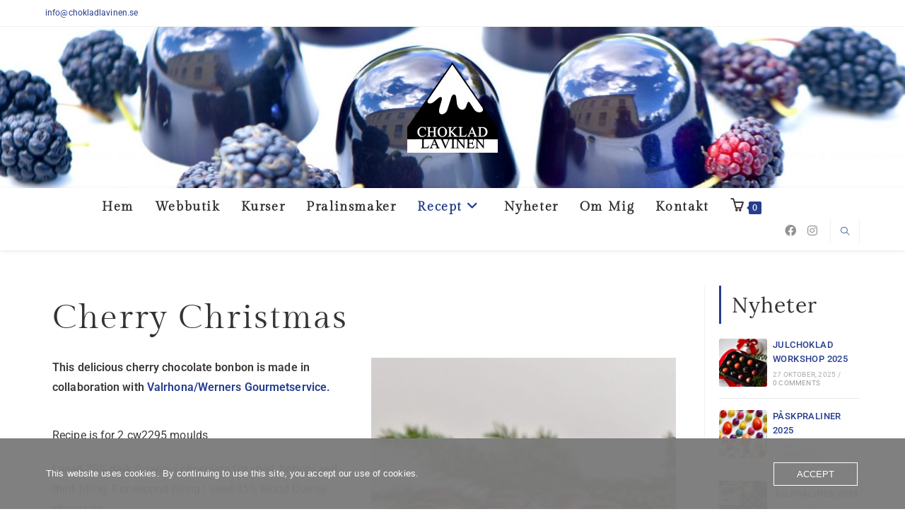

--- FILE ---
content_type: text/html; charset=UTF-8
request_url: https://chokladlavinen.se/cherry-christmas/
body_size: 26385
content:
<!DOCTYPE html>
<html class="html" lang="sv-SE">
<head>
	<meta charset="UTF-8">
	<link rel="profile" href="https://gmpg.org/xfn/11">

	<meta name='robots' content='index, follow, max-image-preview:large, max-snippet:-1, max-video-preview:-1' />
<meta name="viewport" content="width=device-width, initial-scale=1">
	<!-- This site is optimized with the Yoast SEO plugin v24.7 - https://yoast.com/wordpress/plugins/seo/ -->
	<title>CHERRY CHRISTMAS -</title>
	<meta name="description" content="Recept på urgoda cherry christmas praliner hos Black Avalanche Chocolate. I samarbete med Valrhona/Werners Gourmetservice" />
	<link rel="canonical" href="https://chokladlavinen.se/cherry-christmas/" />
	<meta property="og:locale" content="sv_SE" />
	<meta property="og:type" content="article" />
	<meta property="og:title" content="CHERRY CHRISTMAS -" />
	<meta property="og:description" content="Recept på urgoda cherry christmas praliner hos Black Avalanche Chocolate. I samarbete med Valrhona/Werners Gourmetservice" />
	<meta property="og:url" content="https://chokladlavinen.se/cherry-christmas/" />
	<meta property="article:modified_time" content="2022-02-18T16:35:40+00:00" />
	<meta property="og:image" content="https://www-static.chokladlavinen.se/wp-content/uploads/2021/01/CHERRYCHRISTMAS2-scaled-1-1024x957.jpeg?media=1652644902" />
	<meta name="twitter:card" content="summary_large_image" />
	<meta name="twitter:label1" content="Beräknad lästid" />
	<meta name="twitter:data1" content="2 minuter" />
	<script type="application/ld+json" class="yoast-schema-graph">{"@context":"https://schema.org","@graph":[{"@type":"WebPage","@id":"https://chokladlavinen.se/cherry-christmas/","url":"https://chokladlavinen.se/cherry-christmas/","name":"CHERRY CHRISTMAS -","isPartOf":{"@id":"https://chokladlavinen.se/#website"},"primaryImageOfPage":{"@id":"https://chokladlavinen.se/cherry-christmas/#primaryimage"},"image":{"@id":"https://chokladlavinen.se/cherry-christmas/#primaryimage"},"thumbnailUrl":"https://chokladlavinen.se/wp-content/uploads/2021/01/CHERRYCHRISTMAS2-scaled-1-1024x957.jpeg","datePublished":"2021-01-14T11:45:34+00:00","dateModified":"2022-02-18T16:35:40+00:00","description":"Recept på urgoda cherry christmas praliner hos Black Avalanche Chocolate. I samarbete med Valrhona/Werners Gourmetservice","breadcrumb":{"@id":"https://chokladlavinen.se/cherry-christmas/#breadcrumb"},"inLanguage":"sv-SE","potentialAction":[{"@type":"ReadAction","target":["https://chokladlavinen.se/cherry-christmas/"]}]},{"@type":"ImageObject","inLanguage":"sv-SE","@id":"https://chokladlavinen.se/cherry-christmas/#primaryimage","url":"https://chokladlavinen.se/wp-content/uploads/2021/01/CHERRYCHRISTMAS2-scaled-1.jpeg","contentUrl":"https://chokladlavinen.se/wp-content/uploads/2021/01/CHERRYCHRISTMAS2-scaled-1.jpeg","width":2560,"height":2392,"caption":"Jul praliner"},{"@type":"BreadcrumbList","@id":"https://chokladlavinen.se/cherry-christmas/#breadcrumb","itemListElement":[{"@type":"ListItem","position":1,"name":"Hem","item":"https://chokladlavinen.se/"},{"@type":"ListItem","position":2,"name":"CHERRY CHRISTMAS"}]},{"@type":"WebSite","@id":"https://chokladlavinen.se/#website","url":"https://chokladlavinen.se/","name":"","description":"","potentialAction":[{"@type":"SearchAction","target":{"@type":"EntryPoint","urlTemplate":"https://chokladlavinen.se/?s={search_term_string}"},"query-input":{"@type":"PropertyValueSpecification","valueRequired":true,"valueName":"search_term_string"}}],"inLanguage":"sv-SE"}]}</script>
	<!-- / Yoast SEO plugin. -->


<link rel='dns-prefetch' href='//fonts.googleapis.com' />
<link rel="alternate" type="application/rss+xml" title=" &raquo; Webbflöde" href="https://chokladlavinen.se/feed/" />
<link rel="alternate" type="application/rss+xml" title=" &raquo; Kommentarsflöde" href="https://chokladlavinen.se/comments/feed/" />
<link rel="alternate" title="oEmbed (JSON)" type="application/json+oembed" href="https://chokladlavinen.se/wp-json/oembed/1.0/embed?url=https%3A%2F%2Fchokladlavinen.se%2Fcherry-christmas%2F" />
<link rel="alternate" title="oEmbed (XML)" type="text/xml+oembed" href="https://chokladlavinen.se/wp-json/oembed/1.0/embed?url=https%3A%2F%2Fchokladlavinen.se%2Fcherry-christmas%2F&#038;format=xml" />
		<!-- This site uses the Google Analytics by MonsterInsights plugin v9.11.1 - Using Analytics tracking - https://www.monsterinsights.com/ -->
							<script src="//www.googletagmanager.com/gtag/js?id=G-S4SSRHW622"  data-cfasync="false" data-wpfc-render="false" async></script>
			<script data-cfasync="false" data-wpfc-render="false">
				var mi_version = '9.11.1';
				var mi_track_user = true;
				var mi_no_track_reason = '';
								var MonsterInsightsDefaultLocations = {"page_location":"https:\/\/chokladlavinen.se\/cherry-christmas\/"};
								if ( typeof MonsterInsightsPrivacyGuardFilter === 'function' ) {
					var MonsterInsightsLocations = (typeof MonsterInsightsExcludeQuery === 'object') ? MonsterInsightsPrivacyGuardFilter( MonsterInsightsExcludeQuery ) : MonsterInsightsPrivacyGuardFilter( MonsterInsightsDefaultLocations );
				} else {
					var MonsterInsightsLocations = (typeof MonsterInsightsExcludeQuery === 'object') ? MonsterInsightsExcludeQuery : MonsterInsightsDefaultLocations;
				}

								var disableStrs = [
										'ga-disable-G-S4SSRHW622',
									];

				/* Function to detect opted out users */
				function __gtagTrackerIsOptedOut() {
					for (var index = 0; index < disableStrs.length; index++) {
						if (document.cookie.indexOf(disableStrs[index] + '=true') > -1) {
							return true;
						}
					}

					return false;
				}

				/* Disable tracking if the opt-out cookie exists. */
				if (__gtagTrackerIsOptedOut()) {
					for (var index = 0; index < disableStrs.length; index++) {
						window[disableStrs[index]] = true;
					}
				}

				/* Opt-out function */
				function __gtagTrackerOptout() {
					for (var index = 0; index < disableStrs.length; index++) {
						document.cookie = disableStrs[index] + '=true; expires=Thu, 31 Dec 2099 23:59:59 UTC; path=/';
						window[disableStrs[index]] = true;
					}
				}

				if ('undefined' === typeof gaOptout) {
					function gaOptout() {
						__gtagTrackerOptout();
					}
				}
								window.dataLayer = window.dataLayer || [];

				window.MonsterInsightsDualTracker = {
					helpers: {},
					trackers: {},
				};
				if (mi_track_user) {
					function __gtagDataLayer() {
						dataLayer.push(arguments);
					}

					function __gtagTracker(type, name, parameters) {
						if (!parameters) {
							parameters = {};
						}

						if (parameters.send_to) {
							__gtagDataLayer.apply(null, arguments);
							return;
						}

						if (type === 'event') {
														parameters.send_to = monsterinsights_frontend.v4_id;
							var hookName = name;
							if (typeof parameters['event_category'] !== 'undefined') {
								hookName = parameters['event_category'] + ':' + name;
							}

							if (typeof MonsterInsightsDualTracker.trackers[hookName] !== 'undefined') {
								MonsterInsightsDualTracker.trackers[hookName](parameters);
							} else {
								__gtagDataLayer('event', name, parameters);
							}
							
						} else {
							__gtagDataLayer.apply(null, arguments);
						}
					}

					__gtagTracker('js', new Date());
					__gtagTracker('set', {
						'developer_id.dZGIzZG': true,
											});
					if ( MonsterInsightsLocations.page_location ) {
						__gtagTracker('set', MonsterInsightsLocations);
					}
										__gtagTracker('config', 'G-S4SSRHW622', {"forceSSL":"true","anonymize_ip":"true","link_attribution":"true"} );
										window.gtag = __gtagTracker;										(function () {
						/* https://developers.google.com/analytics/devguides/collection/analyticsjs/ */
						/* ga and __gaTracker compatibility shim. */
						var noopfn = function () {
							return null;
						};
						var newtracker = function () {
							return new Tracker();
						};
						var Tracker = function () {
							return null;
						};
						var p = Tracker.prototype;
						p.get = noopfn;
						p.set = noopfn;
						p.send = function () {
							var args = Array.prototype.slice.call(arguments);
							args.unshift('send');
							__gaTracker.apply(null, args);
						};
						var __gaTracker = function () {
							var len = arguments.length;
							if (len === 0) {
								return;
							}
							var f = arguments[len - 1];
							if (typeof f !== 'object' || f === null || typeof f.hitCallback !== 'function') {
								if ('send' === arguments[0]) {
									var hitConverted, hitObject = false, action;
									if ('event' === arguments[1]) {
										if ('undefined' !== typeof arguments[3]) {
											hitObject = {
												'eventAction': arguments[3],
												'eventCategory': arguments[2],
												'eventLabel': arguments[4],
												'value': arguments[5] ? arguments[5] : 1,
											}
										}
									}
									if ('pageview' === arguments[1]) {
										if ('undefined' !== typeof arguments[2]) {
											hitObject = {
												'eventAction': 'page_view',
												'page_path': arguments[2],
											}
										}
									}
									if (typeof arguments[2] === 'object') {
										hitObject = arguments[2];
									}
									if (typeof arguments[5] === 'object') {
										Object.assign(hitObject, arguments[5]);
									}
									if ('undefined' !== typeof arguments[1].hitType) {
										hitObject = arguments[1];
										if ('pageview' === hitObject.hitType) {
											hitObject.eventAction = 'page_view';
										}
									}
									if (hitObject) {
										action = 'timing' === arguments[1].hitType ? 'timing_complete' : hitObject.eventAction;
										hitConverted = mapArgs(hitObject);
										__gtagTracker('event', action, hitConverted);
									}
								}
								return;
							}

							function mapArgs(args) {
								var arg, hit = {};
								var gaMap = {
									'eventCategory': 'event_category',
									'eventAction': 'event_action',
									'eventLabel': 'event_label',
									'eventValue': 'event_value',
									'nonInteraction': 'non_interaction',
									'timingCategory': 'event_category',
									'timingVar': 'name',
									'timingValue': 'value',
									'timingLabel': 'event_label',
									'page': 'page_path',
									'location': 'page_location',
									'title': 'page_title',
									'referrer' : 'page_referrer',
								};
								for (arg in args) {
																		if (!(!args.hasOwnProperty(arg) || !gaMap.hasOwnProperty(arg))) {
										hit[gaMap[arg]] = args[arg];
									} else {
										hit[arg] = args[arg];
									}
								}
								return hit;
							}

							try {
								f.hitCallback();
							} catch (ex) {
							}
						};
						__gaTracker.create = newtracker;
						__gaTracker.getByName = newtracker;
						__gaTracker.getAll = function () {
							return [];
						};
						__gaTracker.remove = noopfn;
						__gaTracker.loaded = true;
						window['__gaTracker'] = __gaTracker;
					})();
									} else {
										console.log("");
					(function () {
						function __gtagTracker() {
							return null;
						}

						window['__gtagTracker'] = __gtagTracker;
						window['gtag'] = __gtagTracker;
					})();
									}
			</script>
							<!-- / Google Analytics by MonsterInsights -->
		<style id='wp-img-auto-sizes-contain-inline-css'>
img:is([sizes=auto i],[sizes^="auto," i]){contain-intrinsic-size:3000px 1500px}
/*# sourceURL=wp-img-auto-sizes-contain-inline-css */
</style>
<link rel='stylesheet' id='dashicons-css' href='https://chokladlavinen.se/wp-includes/css/dashicons.min.css?ver=98384d8dac0a09ba145a4300925660f7' media='all' />
<style id='wp-emoji-styles-inline-css'>

	img.wp-smiley, img.emoji {
		display: inline !important;
		border: none !important;
		box-shadow: none !important;
		height: 1em !important;
		width: 1em !important;
		margin: 0 0.07em !important;
		vertical-align: -0.1em !important;
		background: none !important;
		padding: 0 !important;
	}
/*# sourceURL=wp-emoji-styles-inline-css */
</style>
<style id='classic-theme-styles-inline-css'>
/*! This file is auto-generated */
.wp-block-button__link{color:#fff;background-color:#32373c;border-radius:9999px;box-shadow:none;text-decoration:none;padding:calc(.667em + 2px) calc(1.333em + 2px);font-size:1.125em}.wp-block-file__button{background:#32373c;color:#fff;text-decoration:none}
/*# sourceURL=/wp-includes/css/classic-themes.min.css */
</style>
<link rel='stylesheet' id='oc_cb_css_fr-css' href='https://chokladlavinen.se/wp-content/plugins/onecom-themes-plugins/assets/min-css/cookie-banner-frontend.min.css?ver=5.0.1' media='all' />
<style id='woocommerce-inline-inline-css'>
.woocommerce form .form-row .required { visibility: visible; }
/*# sourceURL=woocommerce-inline-inline-css */
</style>
<link rel='stylesheet' id='brands-styles-css' href='https://chokladlavinen.se/wp-content/plugins/woocommerce/assets/css/brands.css?ver=9.7.2' media='all' />
<link rel='stylesheet' id='oceanwp-woo-mini-cart-css' href='https://chokladlavinen.se/wp-content/themes/oceanwp/assets/css/woo/woo-mini-cart.min.css?ver=98384d8dac0a09ba145a4300925660f7' media='all' />
<link rel='stylesheet' id='font-awesome-css' href='https://chokladlavinen.se/wp-content/themes/oceanwp/assets/fonts/fontawesome/css/all.min.css?ver=6.4.2' media='all' />
<link rel='stylesheet' id='simple-line-icons-css' href='https://chokladlavinen.se/wp-content/themes/oceanwp/assets/css/third/simple-line-icons.min.css?ver=2.4.0' media='all' />
<link rel='stylesheet' id='oceanwp-style-css' href='https://chokladlavinen.se/wp-content/themes/oceanwp/assets/css/style.min.css?ver=3.5.9' media='all' />
<style id='oceanwp-style-inline-css'>
div.wpforms-container-full .wpforms-form input[type=submit]:hover,
			div.wpforms-container-full .wpforms-form input[type=submit]:focus,
			div.wpforms-container-full .wpforms-form input[type=submit]:active,
			div.wpforms-container-full .wpforms-form button[type=submit]:hover,
			div.wpforms-container-full .wpforms-form button[type=submit]:focus,
			div.wpforms-container-full .wpforms-form button[type=submit]:active,
			div.wpforms-container-full .wpforms-form .wpforms-page-button:hover,
			div.wpforms-container-full .wpforms-form .wpforms-page-button:active,
			div.wpforms-container-full .wpforms-form .wpforms-page-button:focus {
				border: none;
			}
/*# sourceURL=oceanwp-style-inline-css */
</style>
<link rel='stylesheet' id='oceanwp-google-font-roboto-css' href='//fonts.googleapis.com/css?family=Roboto%3A100%2C200%2C300%2C400%2C500%2C600%2C700%2C800%2C900%2C100i%2C200i%2C300i%2C400i%2C500i%2C600i%2C700i%2C800i%2C900i&#038;subset&#038;display=swap&#038;ver=6.9' media='all' />
<link rel='stylesheet' id='oceanwp-google-font-gilda-display-css' href='//fonts.googleapis.com/css?family=Gilda+Display%3A100%2C200%2C300%2C400%2C500%2C600%2C700%2C800%2C900%2C100i%2C200i%2C300i%2C400i%2C500i%2C600i%2C700i%2C800i%2C900i&#038;subset&#038;display=swap&#038;ver=6.9' media='all' />
<link rel='stylesheet' id='oceanwp-google-font-lora-css' href='//fonts.googleapis.com/css?family=Lora%3A100%2C200%2C300%2C400%2C500%2C600%2C700%2C800%2C900%2C100i%2C200i%2C300i%2C400i%2C500i%2C600i%2C700i%2C800i%2C900i&#038;subset&#038;display=swap&#038;ver=6.9' media='all' />
<link rel='stylesheet' id='elementor-icons-css' href='https://chokladlavinen.se/wp-content/plugins/elementor/assets/lib/eicons/css/elementor-icons.min.css?ver=5.36.0' media='all' />
<link rel='stylesheet' id='elementor-frontend-css' href='https://chokladlavinen.se/wp-content/plugins/elementor/assets/css/frontend.min.css?ver=3.28.0' media='all' />
<link rel='stylesheet' id='elementor-post-438-css' href='https://www-static.chokladlavinen.se/wp-content/uploads/elementor/css/post-438.css?media=1652644902?ver=1742660805' media='all' />
<link rel='stylesheet' id='widget-heading-css' href='https://chokladlavinen.se/wp-content/plugins/elementor/assets/css/widget-heading.min.css?ver=3.28.0' media='all' />
<link rel='stylesheet' id='widget-image-css' href='https://chokladlavinen.se/wp-content/plugins/elementor/assets/css/widget-image.min.css?ver=3.28.0' media='all' />
<link rel='stylesheet' id='widget-divider-css' href='https://chokladlavinen.se/wp-content/plugins/elementor/assets/css/widget-divider.min.css?ver=3.28.0' media='all' />
<link rel='stylesheet' id='elementor-post-173-css' href='https://www-static.chokladlavinen.se/wp-content/uploads/elementor/css/post-173.css?media=1652644902?ver=1742660805' media='all' />
<link rel='stylesheet' id='oceanwp-woocommerce-css' href='https://chokladlavinen.se/wp-content/themes/oceanwp/assets/css/woo/woocommerce.min.css?ver=98384d8dac0a09ba145a4300925660f7' media='all' />
<link rel='stylesheet' id='oceanwp-woo-star-font-css' href='https://chokladlavinen.se/wp-content/themes/oceanwp/assets/css/woo/woo-star-font.min.css?ver=98384d8dac0a09ba145a4300925660f7' media='all' />
<link rel='stylesheet' id='oceanwp-woo-quick-view-css' href='https://chokladlavinen.se/wp-content/themes/oceanwp/assets/css/woo/woo-quick-view.min.css?ver=98384d8dac0a09ba145a4300925660f7' media='all' />
<link rel='stylesheet' id='oe-widgets-style-css' href='https://chokladlavinen.se/wp-content/plugins/ocean-extra/assets/css/widgets.css?ver=98384d8dac0a09ba145a4300925660f7' media='all' />
<link rel='stylesheet' id='elementor-gf-local-gildadisplay-css' href='https://www-static.chokladlavinen.se/wp-content/uploads/elementor/google-fonts/css/gildadisplay.css?media=1652644902?ver=1742660570' media='all' />
<link rel='stylesheet' id='elementor-gf-local-lora-css' href='https://www-static.chokladlavinen.se/wp-content/uploads/elementor/google-fonts/css/lora.css?media=1652644902?ver=1742660577' media='all' />
<link rel='stylesheet' id='elementor-gf-local-roboto-css' href='https://www-static.chokladlavinen.se/wp-content/uploads/elementor/google-fonts/css/roboto.css?media=1652644902?ver=1742660594' media='all' />
<script type="text/template" id="tmpl-variation-template">
	<div class="woocommerce-variation-description">{{{ data.variation.variation_description }}}</div>
	<div class="woocommerce-variation-price">{{{ data.variation.price_html }}}</div>
	<div class="woocommerce-variation-availability">{{{ data.variation.availability_html }}}</div>
</script>
<script type="text/template" id="tmpl-unavailable-variation-template">
	<p role="alert">Den här produkten är inte tillgänglig. Välj en annan kombination.</p>
</script>
<script src="https://chokladlavinen.se/wp-content/plugins/google-analytics-for-wordpress/assets/js/frontend-gtag.min.js?ver=9.11.1" id="monsterinsights-frontend-script-js" async data-wp-strategy="async"></script>
<script data-cfasync="false" data-wpfc-render="false" id='monsterinsights-frontend-script-js-extra'>var monsterinsights_frontend = {"js_events_tracking":"true","download_extensions":"doc,pdf,ppt,zip,xls,docx,pptx,xlsx","inbound_paths":"[{\"path\":\"\\\/go\\\/\",\"label\":\"affiliate\"},{\"path\":\"\\\/recommend\\\/\",\"label\":\"affiliate\"}]","home_url":"https:\/\/chokladlavinen.se","hash_tracking":"false","v4_id":"G-S4SSRHW622"};</script>
<script src="https://chokladlavinen.se/wp-includes/js/jquery/jquery.min.js?ver=3.7.1" id="jquery-core-js"></script>
<script src="https://chokladlavinen.se/wp-includes/js/jquery/jquery-migrate.min.js?ver=3.4.1" id="jquery-migrate-js"></script>
<script src="https://chokladlavinen.se/wp-content/plugins/woocommerce/assets/js/jquery-blockui/jquery.blockUI.min.js?ver=2.7.0-wc.9.7.2" id="jquery-blockui-js" defer data-wp-strategy="defer"></script>
<script id="wc-add-to-cart-js-extra">
var wc_add_to_cart_params = {"ajax_url":"/wp-admin/admin-ajax.php","wc_ajax_url":"/?wc-ajax=%%endpoint%%","i18n_view_cart":"Visa varukorg","cart_url":"https://chokladlavinen.se/varukorg/","is_cart":"","cart_redirect_after_add":"no"};
//# sourceURL=wc-add-to-cart-js-extra
</script>
<script src="https://chokladlavinen.se/wp-content/plugins/woocommerce/assets/js/frontend/add-to-cart.min.js?ver=9.7.2" id="wc-add-to-cart-js" defer data-wp-strategy="defer"></script>
<script src="https://chokladlavinen.se/wp-content/plugins/woocommerce/assets/js/js-cookie/js.cookie.min.js?ver=2.1.4-wc.9.7.2" id="js-cookie-js" defer data-wp-strategy="defer"></script>
<script id="woocommerce-js-extra">
var woocommerce_params = {"ajax_url":"/wp-admin/admin-ajax.php","wc_ajax_url":"/?wc-ajax=%%endpoint%%","i18n_password_show":"Visa l\u00f6senord","i18n_password_hide":"D\u00f6lj l\u00f6senord"};
//# sourceURL=woocommerce-js-extra
</script>
<script src="https://chokladlavinen.se/wp-content/plugins/woocommerce/assets/js/frontend/woocommerce.min.js?ver=9.7.2" id="woocommerce-js" defer data-wp-strategy="defer"></script>
<script src="https://chokladlavinen.se/wp-includes/js/underscore.min.js?ver=1.13.7" id="underscore-js"></script>
<script id="wp-util-js-extra">
var _wpUtilSettings = {"ajax":{"url":"/wp-admin/admin-ajax.php"}};
//# sourceURL=wp-util-js-extra
</script>
<script src="https://chokladlavinen.se/wp-includes/js/wp-util.min.js?ver=98384d8dac0a09ba145a4300925660f7" id="wp-util-js"></script>
<script id="wc-add-to-cart-variation-js-extra">
var wc_add_to_cart_variation_params = {"wc_ajax_url":"/?wc-ajax=%%endpoint%%","i18n_no_matching_variations_text":"Inga produkter motsvarade ditt val. V\u00e4lj en annan kombination.","i18n_make_a_selection_text":"V\u00e4lj produktalternativ innan du l\u00e4gger denna produkt i din varukorg.","i18n_unavailable_text":"Den h\u00e4r produkten \u00e4r inte tillg\u00e4nglig. V\u00e4lj en annan kombination.","i18n_reset_alert_text":"Ditt val har \u00e5terst\u00e4llts. V\u00e4lj produktalternativ innan du l\u00e4gger denna produkt i din varukorg."};
//# sourceURL=wc-add-to-cart-variation-js-extra
</script>
<script src="https://chokladlavinen.se/wp-content/plugins/woocommerce/assets/js/frontend/add-to-cart-variation.min.js?ver=9.7.2" id="wc-add-to-cart-variation-js" defer data-wp-strategy="defer"></script>
<script src="https://chokladlavinen.se/wp-content/plugins/woocommerce/assets/js/flexslider/jquery.flexslider.min.js?ver=2.7.2-wc.9.7.2" id="flexslider-js" defer data-wp-strategy="defer"></script>
<script id="wc-cart-fragments-js-extra">
var wc_cart_fragments_params = {"ajax_url":"/wp-admin/admin-ajax.php","wc_ajax_url":"/?wc-ajax=%%endpoint%%","cart_hash_key":"wc_cart_hash_e9b0bbfde6e86ae6d1b2aeda1e06dd84","fragment_name":"wc_fragments_e9b0bbfde6e86ae6d1b2aeda1e06dd84","request_timeout":"5000"};
//# sourceURL=wc-cart-fragments-js-extra
</script>
<script src="https://chokladlavinen.se/wp-content/plugins/woocommerce/assets/js/frontend/cart-fragments.min.js?ver=9.7.2" id="wc-cart-fragments-js" defer data-wp-strategy="defer"></script>
<link rel="https://api.w.org/" href="https://chokladlavinen.se/wp-json/" /><link rel="alternate" title="JSON" type="application/json" href="https://chokladlavinen.se/wp-json/wp/v2/pages/173" /><link rel="EditURI" type="application/rsd+xml" title="RSD" href="https://chokladlavinen.se/xmlrpc.php?rsd" />
<style>[class*=" icon-oc-"],[class^=icon-oc-]{speak:none;font-style:normal;font-weight:400;font-variant:normal;text-transform:none;line-height:1;-webkit-font-smoothing:antialiased;-moz-osx-font-smoothing:grayscale}.icon-oc-one-com-white-32px-fill:before{content:"901"}.icon-oc-one-com:before{content:"900"}#one-com-icon,.toplevel_page_onecom-wp .wp-menu-image{speak:none;display:flex;align-items:center;justify-content:center;text-transform:none;line-height:1;-webkit-font-smoothing:antialiased;-moz-osx-font-smoothing:grayscale}.onecom-wp-admin-bar-item>a,.toplevel_page_onecom-wp>.wp-menu-name{font-size:16px;font-weight:400;line-height:1}.toplevel_page_onecom-wp>.wp-menu-name img{width:69px;height:9px;}.wp-submenu-wrap.wp-submenu>.wp-submenu-head>img{width:88px;height:auto}.onecom-wp-admin-bar-item>a img{height:7px!important}.onecom-wp-admin-bar-item>a img,.toplevel_page_onecom-wp>.wp-menu-name img{opacity:.8}.onecom-wp-admin-bar-item.hover>a img,.toplevel_page_onecom-wp.wp-has-current-submenu>.wp-menu-name img,li.opensub>a.toplevel_page_onecom-wp>.wp-menu-name img{opacity:1}#one-com-icon:before,.onecom-wp-admin-bar-item>a:before,.toplevel_page_onecom-wp>.wp-menu-image:before{content:'';position:static!important;background-color:rgba(240,245,250,.4);border-radius:102px;width:18px;height:18px;padding:0!important}.onecom-wp-admin-bar-item>a:before{width:14px;height:14px}.onecom-wp-admin-bar-item.hover>a:before,.toplevel_page_onecom-wp.opensub>a>.wp-menu-image:before,.toplevel_page_onecom-wp.wp-has-current-submenu>.wp-menu-image:before{background-color:#76b82a}.onecom-wp-admin-bar-item>a{display:inline-flex!important;align-items:center;justify-content:center}#one-com-logo-wrapper{font-size:4em}#one-com-icon{vertical-align:middle}.imagify-welcome{display:none !important;}</style>	<noscript><style>.woocommerce-product-gallery{ opacity: 1 !important; }</style></noscript>
	<meta name="generator" content="Elementor 3.28.0; features: additional_custom_breakpoints, e_local_google_fonts; settings: css_print_method-external, google_font-enabled, font_display-auto">
			<style>
				.e-con.e-parent:nth-of-type(n+4):not(.e-lazyloaded):not(.e-no-lazyload),
				.e-con.e-parent:nth-of-type(n+4):not(.e-lazyloaded):not(.e-no-lazyload) * {
					background-image: none !important;
				}
				@media screen and (max-height: 1024px) {
					.e-con.e-parent:nth-of-type(n+3):not(.e-lazyloaded):not(.e-no-lazyload),
					.e-con.e-parent:nth-of-type(n+3):not(.e-lazyloaded):not(.e-no-lazyload) * {
						background-image: none !important;
					}
				}
				@media screen and (max-height: 640px) {
					.e-con.e-parent:nth-of-type(n+2):not(.e-lazyloaded):not(.e-no-lazyload),
					.e-con.e-parent:nth-of-type(n+2):not(.e-lazyloaded):not(.e-no-lazyload) * {
						background-image: none !important;
					}
				}
			</style>
			<style class='wp-fonts-local'>
@font-face{font-family:Inter;font-style:normal;font-weight:300 900;font-display:fallback;src:url('https://chokladlavinen.se/wp-content/plugins/woocommerce/assets/fonts/Inter-VariableFont_slnt,wght.woff2') format('woff2');font-stretch:normal;}
@font-face{font-family:Cardo;font-style:normal;font-weight:400;font-display:fallback;src:url('https://chokladlavinen.se/wp-content/plugins/woocommerce/assets/fonts/cardo_normal_400.woff2') format('woff2');}
</style>
<link rel="icon" href="https://www-static.chokladlavinen.se/wp-content/uploads/2022/02/cropped-CL-transparent-1-32x32.png?media=1652644902" sizes="32x32" />
<link rel="icon" href="https://www-static.chokladlavinen.se/wp-content/uploads/2022/02/cropped-CL-transparent-1-192x192.png?media=1652644902" sizes="192x192" />
<link rel="apple-touch-icon" href="https://www-static.chokladlavinen.se/wp-content/uploads/2022/02/cropped-CL-transparent-1-180x180.png?media=1652644902" />
<meta name="msapplication-TileImage" content="https://www-static.chokladlavinen.se/wp-content/uploads/2022/02/cropped-CL-transparent-1-270x270.png?media=1652644902" />
		<style id="wp-custom-css">
			#footer-widgets{background-color:rgba(76,65,76,0.64)}		</style>
		<!-- OceanWP CSS -->
<style type="text/css">
/* General CSS */.woocommerce-MyAccount-navigation ul li a:before,.woocommerce-checkout .woocommerce-info a,.woocommerce-checkout #payment ul.payment_methods .wc_payment_method>input[type=radio]:first-child:checked+label:before,.woocommerce-checkout #payment .payment_method_paypal .about_paypal,.woocommerce ul.products li.product li.category a:hover,.woocommerce ul.products li.product .button:hover,.woocommerce ul.products li.product .product-inner .added_to_cart:hover,.product_meta .posted_in a:hover,.product_meta .tagged_as a:hover,.woocommerce div.product .woocommerce-tabs ul.tabs li a:hover,.woocommerce div.product .woocommerce-tabs ul.tabs li.active a,.woocommerce .oceanwp-grid-list a.active,.woocommerce .oceanwp-grid-list a:hover,.woocommerce .oceanwp-off-canvas-filter:hover,.widget_shopping_cart ul.cart_list li .owp-grid-wrap .owp-grid a.remove:hover,.widget_product_categories li a:hover ~ .count,.widget_layered_nav li a:hover ~ .count,.woocommerce ul.products li.product:not(.product-category) .woo-entry-buttons li a:hover,a:hover,a.light:hover,.theme-heading .text::before,.theme-heading .text::after,#top-bar-content >a:hover,#top-bar-social li.oceanwp-email a:hover,#site-navigation-wrap .dropdown-menu >li >a:hover,#site-header.medium-header #medium-searchform button:hover,.oceanwp-mobile-menu-icon a:hover,.blog-entry.post .blog-entry-header .entry-title a:hover,.blog-entry.post .blog-entry-readmore a:hover,.blog-entry.thumbnail-entry .blog-entry-category a,ul.meta li a:hover,.dropcap,.single nav.post-navigation .nav-links .title,body .related-post-title a:hover,body #wp-calendar caption,body .contact-info-widget.default i,body .contact-info-widget.big-icons i,body .custom-links-widget .oceanwp-custom-links li a:hover,body .custom-links-widget .oceanwp-custom-links li a:hover:before,body .posts-thumbnails-widget li a:hover,body .social-widget li.oceanwp-email a:hover,.comment-author .comment-meta .comment-reply-link,#respond #cancel-comment-reply-link:hover,#footer-widgets .footer-box a:hover,#footer-bottom a:hover,#footer-bottom #footer-bottom-menu a:hover,.sidr a:hover,.sidr-class-dropdown-toggle:hover,.sidr-class-menu-item-has-children.active >a,.sidr-class-menu-item-has-children.active >a >.sidr-class-dropdown-toggle,input[type=checkbox]:checked:before{color:#263e8e}.woocommerce .oceanwp-grid-list a.active .owp-icon use,.woocommerce .oceanwp-grid-list a:hover .owp-icon use,.single nav.post-navigation .nav-links .title .owp-icon use,.blog-entry.post .blog-entry-readmore a:hover .owp-icon use,body .contact-info-widget.default .owp-icon use,body .contact-info-widget.big-icons .owp-icon use{stroke:#263e8e}.woocommerce div.product div.images .open-image,.wcmenucart-details.count,.woocommerce-message a,.woocommerce-error a,.woocommerce-info a,.woocommerce .widget_price_filter .ui-slider .ui-slider-handle,.woocommerce .widget_price_filter .ui-slider .ui-slider-range,.owp-product-nav li a.owp-nav-link:hover,.woocommerce div.product.owp-tabs-layout-vertical .woocommerce-tabs ul.tabs li a:after,.woocommerce .widget_product_categories li.current-cat >a ~ .count,.woocommerce .widget_product_categories li.current-cat >a:before,.woocommerce .widget_layered_nav li.chosen a ~ .count,.woocommerce .widget_layered_nav li.chosen a:before,#owp-checkout-timeline .active .timeline-wrapper,.bag-style:hover .wcmenucart-cart-icon .wcmenucart-count,.show-cart .wcmenucart-cart-icon .wcmenucart-count,.woocommerce ul.products li.product:not(.product-category) .image-wrap .button,input[type="button"],input[type="reset"],input[type="submit"],button[type="submit"],.button,#site-navigation-wrap .dropdown-menu >li.btn >a >span,.thumbnail:hover i,.post-quote-content,.omw-modal .omw-close-modal,body .contact-info-widget.big-icons li:hover i,body div.wpforms-container-full .wpforms-form input[type=submit],body div.wpforms-container-full .wpforms-form button[type=submit],body div.wpforms-container-full .wpforms-form .wpforms-page-button{background-color:#263e8e}.thumbnail:hover .link-post-svg-icon{background-color:#263e8e}body .contact-info-widget.big-icons li:hover .owp-icon{background-color:#263e8e}.current-shop-items-dropdown{border-top-color:#263e8e}.woocommerce div.product .woocommerce-tabs ul.tabs li.active a{border-bottom-color:#263e8e}.wcmenucart-details.count:before{border-color:#263e8e}.woocommerce ul.products li.product .button:hover{border-color:#263e8e}.woocommerce ul.products li.product .product-inner .added_to_cart:hover{border-color:#263e8e}.woocommerce div.product .woocommerce-tabs ul.tabs li.active a{border-color:#263e8e}.woocommerce .oceanwp-grid-list a.active{border-color:#263e8e}.woocommerce .oceanwp-grid-list a:hover{border-color:#263e8e}.woocommerce .oceanwp-off-canvas-filter:hover{border-color:#263e8e}.owp-product-nav li a.owp-nav-link:hover{border-color:#263e8e}.widget_shopping_cart_content .buttons .button:first-child:hover{border-color:#263e8e}.widget_shopping_cart ul.cart_list li .owp-grid-wrap .owp-grid a.remove:hover{border-color:#263e8e}.widget_product_categories li a:hover ~ .count{border-color:#263e8e}.woocommerce .widget_product_categories li.current-cat >a ~ .count{border-color:#263e8e}.woocommerce .widget_product_categories li.current-cat >a:before{border-color:#263e8e}.widget_layered_nav li a:hover ~ .count{border-color:#263e8e}.woocommerce .widget_layered_nav li.chosen a ~ .count{border-color:#263e8e}.woocommerce .widget_layered_nav li.chosen a:before{border-color:#263e8e}#owp-checkout-timeline.arrow .active .timeline-wrapper:before{border-top-color:#263e8e;border-bottom-color:#263e8e}#owp-checkout-timeline.arrow .active .timeline-wrapper:after{border-left-color:#263e8e;border-right-color:#263e8e}.bag-style:hover .wcmenucart-cart-icon .wcmenucart-count{border-color:#263e8e}.bag-style:hover .wcmenucart-cart-icon .wcmenucart-count:after{border-color:#263e8e}.show-cart .wcmenucart-cart-icon .wcmenucart-count{border-color:#263e8e}.show-cart .wcmenucart-cart-icon .wcmenucart-count:after{border-color:#263e8e}.woocommerce ul.products li.product:not(.product-category) .woo-product-gallery .active a{border-color:#263e8e}.woocommerce ul.products li.product:not(.product-category) .woo-product-gallery a:hover{border-color:#263e8e}.widget-title{border-color:#263e8e}blockquote{border-color:#263e8e}#searchform-dropdown{border-color:#263e8e}.dropdown-menu .sub-menu{border-color:#263e8e}.blog-entry.large-entry .blog-entry-readmore a:hover{border-color:#263e8e}.oceanwp-newsletter-form-wrap input[type="email"]:focus{border-color:#263e8e}.social-widget li.oceanwp-email a:hover{border-color:#263e8e}#respond #cancel-comment-reply-link:hover{border-color:#263e8e}body .contact-info-widget.big-icons li:hover i{border-color:#263e8e}#footer-widgets .oceanwp-newsletter-form-wrap input[type="email"]:focus{border-color:#263e8e}blockquote,.wp-block-quote{border-left-color:#263e8e}body .contact-info-widget.big-icons li:hover .owp-icon{border-color:#263e8e}.woocommerce div.product div.images .open-image:hover,.woocommerce-error a:hover,.woocommerce-info a:hover,.woocommerce-message a:hover,.woocommerce-message a:focus,.woocommerce .button:focus,.woocommerce ul.products li.product:not(.product-category) .image-wrap .button:hover,input[type="button"]:hover,input[type="reset"]:hover,input[type="submit"]:hover,button[type="submit"]:hover,input[type="button"]:focus,input[type="reset"]:focus,input[type="submit"]:focus,button[type="submit"]:focus,.button:hover,.button:focus,#site-navigation-wrap .dropdown-menu >li.btn >a:hover >span,.post-quote-author,.omw-modal .omw-close-modal:hover,body div.wpforms-container-full .wpforms-form input[type=submit]:hover,body div.wpforms-container-full .wpforms-form button[type=submit]:hover,body div.wpforms-container-full .wpforms-form .wpforms-page-button:hover{background-color:#263e8e}a:hover{color:#263e8e}a:hover .owp-icon use{stroke:#263e8e}.container{width:1900px}@media only screen and (min-width:960px){.content-area,.content-left-sidebar .content-area{width:81%}}@media only screen and (min-width:960px){.widget-area,.content-left-sidebar .widget-area{width:19%}}.page-header,.has-transparent-header .page-header{padding:24px 0 24px 0}.site-breadcrumbs,.background-image-page-header .site-breadcrumbs{color:#3b3b3b}.site-breadcrumbs ul li .breadcrumb-sep,.site-breadcrumbs ol li .breadcrumb-sep{color:#3b3b3b}.site-breadcrumbs a,.background-image-page-header .site-breadcrumbs a{color:#263e8e}.site-breadcrumbs a .owp-icon use,.background-image-page-header .site-breadcrumbs a .owp-icon use{stroke:#263e8e}.site-breadcrumbs a:hover,.background-image-page-header .site-breadcrumbs a:hover{color:#4e5e8e}.site-breadcrumbs a:hover .owp-icon use,.background-image-page-header .site-breadcrumbs a:hover .owp-icon use{stroke:#4e5e8e}#scroll-top:hover{background-color:#263e8e}label,body div.wpforms-container-full .wpforms-form .wpforms-field-label{color:#3b3b3b}body .theme-button,body input[type="submit"],body button[type="submit"],body button,body .button,body div.wpforms-container-full .wpforms-form input[type=submit],body div.wpforms-container-full .wpforms-form button[type=submit],body div.wpforms-container-full .wpforms-form .wpforms-page-button{background-color:#263e8e}body .theme-button:hover,body input[type="submit"]:hover,body button[type="submit"]:hover,body button:hover,body .button:hover,body div.wpforms-container-full .wpforms-form input[type=submit]:hover,body div.wpforms-container-full .wpforms-form input[type=submit]:active,body div.wpforms-container-full .wpforms-form button[type=submit]:hover,body div.wpforms-container-full .wpforms-form button[type=submit]:active,body div.wpforms-container-full .wpforms-form .wpforms-page-button:hover,body div.wpforms-container-full .wpforms-form .wpforms-page-button:active{background-color:#4e5e8e}/* Blog CSS */.blog-entry.thumbnail-entry .blog-entry-category a{color:#263e8e}.blog-entry.thumbnail-entry .blog-entry-category a:hover{color:#4e5e8e}.blog-entry.thumbnail-entry .blog-entry-comments a:hover{color:#4e5e8e}/* Header CSS */#site-header.top-header .oceanwp-social-menu,#site-header.top-header #search-toggle{height:35px}#site-header.top-header #site-navigation-wrap .dropdown-menu >li >a,#site-header.top-header .oceanwp-mobile-menu-icon a,.mobile-menu-close{line-height:35px}#site-header{border-color:#ffffff}#site-header-inner{padding:9px 0 9px 80px}#site-header.top-header #search-toggle a:hover{color:#263e8e}#site-header.has-header-media .overlay-header-media{background-color:rgba(0,0,0,0)}#site-logo #site-logo-inner a img,#site-header.center-header #site-navigation-wrap .middle-site-logo a img{max-width:128px}#site-header #site-logo #site-logo-inner a img,#site-header.center-header #site-navigation-wrap .middle-site-logo a img{max-height:213px}.effect-one #site-navigation-wrap .dropdown-menu >li >a.menu-link >span:after,.effect-three #site-navigation-wrap .dropdown-menu >li >a.menu-link >span:after,.effect-five #site-navigation-wrap .dropdown-menu >li >a.menu-link >span:before,.effect-five #site-navigation-wrap .dropdown-menu >li >a.menu-link >span:after,.effect-nine #site-navigation-wrap .dropdown-menu >li >a.menu-link >span:before,.effect-nine #site-navigation-wrap .dropdown-menu >li >a.menu-link >span:after{background-color:#263e8e}.effect-four #site-navigation-wrap .dropdown-menu >li >a.menu-link >span:before,.effect-four #site-navigation-wrap .dropdown-menu >li >a.menu-link >span:after,.effect-seven #site-navigation-wrap .dropdown-menu >li >a.menu-link:hover >span:after,.effect-seven #site-navigation-wrap .dropdown-menu >li.sfHover >a.menu-link >span:after{color:#263e8e}.effect-seven #site-navigation-wrap .dropdown-menu >li >a.menu-link:hover >span:after,.effect-seven #site-navigation-wrap .dropdown-menu >li.sfHover >a.menu-link >span:after{text-shadow:10px 0 #263e8e,-10px 0 #263e8e}#site-navigation-wrap .dropdown-menu >li >a,.oceanwp-mobile-menu-icon a,#searchform-header-replace-close{color:#303030}#site-navigation-wrap .dropdown-menu >li >a .owp-icon use,.oceanwp-mobile-menu-icon a .owp-icon use,#searchform-header-replace-close .owp-icon use{stroke:#303030}#site-navigation-wrap .dropdown-menu >li >a:hover,.oceanwp-mobile-menu-icon a:hover,#searchform-header-replace-close:hover{color:#4e5e8e}#site-navigation-wrap .dropdown-menu >li >a:hover .owp-icon use,.oceanwp-mobile-menu-icon a:hover .owp-icon use,#searchform-header-replace-close:hover .owp-icon use{stroke:#4e5e8e}#site-navigation-wrap .dropdown-menu >.current-menu-item >a,#site-navigation-wrap .dropdown-menu >.current-menu-ancestor >a,#site-navigation-wrap .dropdown-menu >.current-menu-item >a:hover,#site-navigation-wrap .dropdown-menu >.current-menu-ancestor >a:hover{color:#263e8e}.dropdown-menu .sub-menu{min-width:181px}.dropdown-menu .sub-menu,#searchform-dropdown,.current-shop-items-dropdown{border-color:#ffffff}.dropdown-menu ul li.menu-item,.navigation >ul >li >ul.megamenu.sub-menu >li,.navigation .megamenu li ul.sub-menu{border-color:#ffffff}.dropdown-menu ul li a.menu-link{color:#3b3b3b}.dropdown-menu ul li a.menu-link .owp-icon use{stroke:#3b3b3b}.dropdown-menu ul li a.menu-link:hover{color:#4e5e8e}.dropdown-menu ul li a.menu-link:hover .owp-icon use{stroke:#4e5e8e}body .sidr a:hover,body .sidr-class-dropdown-toggle:hover,body .sidr-class-dropdown-toggle .fa,body .sidr-class-menu-item-has-children.active >a,body .sidr-class-menu-item-has-children.active >a >.sidr-class-dropdown-toggle,#mobile-dropdown ul li a:hover,#mobile-dropdown ul li a .dropdown-toggle:hover,#mobile-dropdown .menu-item-has-children.active >a,#mobile-dropdown .menu-item-has-children.active >a >.dropdown-toggle,#mobile-fullscreen ul li a:hover,#mobile-fullscreen .oceanwp-social-menu.simple-social ul li a:hover{color:#263e8e}#mobile-fullscreen a.close:hover .close-icon-inner,#mobile-fullscreen a.close:hover .close-icon-inner::after{background-color:#263e8e}/* Header Image CSS */#site-header{background-image:url(https://www-static.chokladlavinen.se/wp-content/uploads/2021/01/cropped-B20433EE-7394-401A-B3E4-4480F7947DCF_1_201_a-scaled-1.jpeg?media=1652644902);background-position:center center;background-attachment:scroll;background-repeat:no-repeat;background-size:cover}/* Footer Bottom CSS */#footer-bottom{background-color:#493e49}/* Sidebar CSS */.widget-area{padding:0 0 0 20px!important}.widget-title{border-color:#263e8e}/* WooCommerce CSS */.widget_shopping_cart ul.cart_list li .owp-grid-wrap .owp-grid a:hover{color:#263e8e}.widget_shopping_cart ul.cart_list li .owp-grid-wrap .owp-grid a.remove:hover{color:#263e8e;border-color:#263e8e}.widget_shopping_cart ul.cart_list li .owp-grid-wrap .owp-grid .amount{color:#263e8e}.woocommerce div.product div.images,.woocommerce.content-full-width div.product div.images{width:40%}.woocommerce div.product div.summary,.woocommerce.content-full-width div.product div.summary{width:50%}#owp-checkout-timeline .timeline-step{color:#cccccc}#owp-checkout-timeline .timeline-step{border-color:#cccccc}.woocommerce ul.products li.product.outofstock .outofstock-badge{color:#ff0000}.woocommerce .oceanwp-off-canvas-filter:hover{color:#263e8e}.woocommerce .oceanwp-off-canvas-filter:hover{border-color:#263e8e}.woocommerce .oceanwp-grid-list a:hover{color:#263e8e;border-color:#263e8e}.woocommerce .oceanwp-grid-list a:hover .owp-icon use{stroke:#263e8e}.woocommerce .oceanwp-grid-list a.active{color:#263e8e;border-color:#263e8e}.woocommerce .oceanwp-grid-list a.active .owp-icon use{stroke:#263e8e}.woocommerce ul.products li.product li.category a:hover{color:#263e8e}.woocommerce ul.products li.product li.title a:hover{color:#263e8e}.woocommerce ul.products li.product .price,.woocommerce ul.products li.product .price .amount{color:#263e8e}.woocommerce ul.products li.product li.owp-woo-cond-notice a:hover{color:#263e8e}.woocommerce ul.products li.product .button:hover,.woocommerce ul.products li.product .product-inner .added_to_cart:hover{color:#263e8e}.woocommerce ul.products li.product .button:hover,.woocommerce ul.products li.product .product-inner .added_to_cart:hover{border-color:#263e8e}.price,.amount{color:#263e8e}.product_meta .posted_in a:hover,.product_meta .tagged_as a:hover{color:#263e8e}.woocommerce div.owp-woo-single-cond-notice a:hover{color:#263e8e}.owp-product-nav li a.owp-nav-link:hover{background-color:#263e8e}.owp-product-nav li a.owp-nav-link:hover{border-color:#263e8e}.woocommerce div.product .woocommerce-tabs ul.tabs li a:hover{color:#263e8e}.woocommerce div.product .woocommerce-tabs ul.tabs li.active a{color:#263e8e}.woocommerce div.product .woocommerce-tabs ul.tabs li.active a{border-color:#263e8e}.woocommerce-MyAccount-navigation ul li a:before{color:#263e8e}.woocommerce-MyAccount-navigation ul li a:hover{color:#263e8e}.woocommerce-checkout .woocommerce-info a{color:#263e8e}/* Typography CSS */body{font-family:Roboto;font-size:16px;color:#3b3b3b;letter-spacing:.1px}h1{font-family:Gilda Display;font-size:32px;letter-spacing:.1px}h2{font-family:Lora;font-size:25px;letter-spacing:.1px}h3{font-family:Lora}h4{font-family:Lora}#site-navigation-wrap .dropdown-menu >li >a,#site-header.full_screen-header .fs-dropdown-menu >li >a,#site-header.top-header #site-navigation-wrap .dropdown-menu >li >a,#site-header.center-header #site-navigation-wrap .dropdown-menu >li >a,#site-header.medium-header #site-navigation-wrap .dropdown-menu >li >a,.oceanwp-mobile-menu-icon a{font-family:Gilda Display;font-size:18px;letter-spacing:1.6px;text-transform:capitalize}.dropdown-menu ul li a.menu-link,#site-header.full_screen-header .fs-dropdown-menu ul.sub-menu li a{font-size:16px}.sidebar-box,.footer-box{color:#f9f9f9}#footer-widgets .footer-box .widget-title{color:#fff}#footer-bottom #footer-bottom-menu{font-size:13px}.woocommerce div.product .product_title{text-transform:none}.woocommerce div.product p.price{text-transform:none}
</style><style id='wp-block-image-inline-css'>
.wp-block-image>a,.wp-block-image>figure>a{display:inline-block}.wp-block-image img{box-sizing:border-box;height:auto;max-width:100%;vertical-align:bottom}@media not (prefers-reduced-motion){.wp-block-image img.hide{visibility:hidden}.wp-block-image img.show{animation:show-content-image .4s}}.wp-block-image[style*=border-radius] img,.wp-block-image[style*=border-radius]>a{border-radius:inherit}.wp-block-image.has-custom-border img{box-sizing:border-box}.wp-block-image.aligncenter{text-align:center}.wp-block-image.alignfull>a,.wp-block-image.alignwide>a{width:100%}.wp-block-image.alignfull img,.wp-block-image.alignwide img{height:auto;width:100%}.wp-block-image .aligncenter,.wp-block-image .alignleft,.wp-block-image .alignright,.wp-block-image.aligncenter,.wp-block-image.alignleft,.wp-block-image.alignright{display:table}.wp-block-image .aligncenter>figcaption,.wp-block-image .alignleft>figcaption,.wp-block-image .alignright>figcaption,.wp-block-image.aligncenter>figcaption,.wp-block-image.alignleft>figcaption,.wp-block-image.alignright>figcaption{caption-side:bottom;display:table-caption}.wp-block-image .alignleft{float:left;margin:.5em 1em .5em 0}.wp-block-image .alignright{float:right;margin:.5em 0 .5em 1em}.wp-block-image .aligncenter{margin-left:auto;margin-right:auto}.wp-block-image :where(figcaption){margin-bottom:1em;margin-top:.5em}.wp-block-image.is-style-circle-mask img{border-radius:9999px}@supports ((-webkit-mask-image:none) or (mask-image:none)) or (-webkit-mask-image:none){.wp-block-image.is-style-circle-mask img{border-radius:0;-webkit-mask-image:url('data:image/svg+xml;utf8,<svg viewBox="0 0 100 100" xmlns="http://www.w3.org/2000/svg"><circle cx="50" cy="50" r="50"/></svg>');mask-image:url('data:image/svg+xml;utf8,<svg viewBox="0 0 100 100" xmlns="http://www.w3.org/2000/svg"><circle cx="50" cy="50" r="50"/></svg>');mask-mode:alpha;-webkit-mask-position:center;mask-position:center;-webkit-mask-repeat:no-repeat;mask-repeat:no-repeat;-webkit-mask-size:contain;mask-size:contain}}:root :where(.wp-block-image.is-style-rounded img,.wp-block-image .is-style-rounded img){border-radius:9999px}.wp-block-image figure{margin:0}.wp-lightbox-container{display:flex;flex-direction:column;position:relative}.wp-lightbox-container img{cursor:zoom-in}.wp-lightbox-container img:hover+button{opacity:1}.wp-lightbox-container button{align-items:center;backdrop-filter:blur(16px) saturate(180%);background-color:#5a5a5a40;border:none;border-radius:4px;cursor:zoom-in;display:flex;height:20px;justify-content:center;opacity:0;padding:0;position:absolute;right:16px;text-align:center;top:16px;width:20px;z-index:100}@media not (prefers-reduced-motion){.wp-lightbox-container button{transition:opacity .2s ease}}.wp-lightbox-container button:focus-visible{outline:3px auto #5a5a5a40;outline:3px auto -webkit-focus-ring-color;outline-offset:3px}.wp-lightbox-container button:hover{cursor:pointer;opacity:1}.wp-lightbox-container button:focus{opacity:1}.wp-lightbox-container button:focus,.wp-lightbox-container button:hover,.wp-lightbox-container button:not(:hover):not(:active):not(.has-background){background-color:#5a5a5a40;border:none}.wp-lightbox-overlay{box-sizing:border-box;cursor:zoom-out;height:100vh;left:0;overflow:hidden;position:fixed;top:0;visibility:hidden;width:100%;z-index:100000}.wp-lightbox-overlay .close-button{align-items:center;cursor:pointer;display:flex;justify-content:center;min-height:40px;min-width:40px;padding:0;position:absolute;right:calc(env(safe-area-inset-right) + 16px);top:calc(env(safe-area-inset-top) + 16px);z-index:5000000}.wp-lightbox-overlay .close-button:focus,.wp-lightbox-overlay .close-button:hover,.wp-lightbox-overlay .close-button:not(:hover):not(:active):not(.has-background){background:none;border:none}.wp-lightbox-overlay .lightbox-image-container{height:var(--wp--lightbox-container-height);left:50%;overflow:hidden;position:absolute;top:50%;transform:translate(-50%,-50%);transform-origin:top left;width:var(--wp--lightbox-container-width);z-index:9999999999}.wp-lightbox-overlay .wp-block-image{align-items:center;box-sizing:border-box;display:flex;height:100%;justify-content:center;margin:0;position:relative;transform-origin:0 0;width:100%;z-index:3000000}.wp-lightbox-overlay .wp-block-image img{height:var(--wp--lightbox-image-height);min-height:var(--wp--lightbox-image-height);min-width:var(--wp--lightbox-image-width);width:var(--wp--lightbox-image-width)}.wp-lightbox-overlay .wp-block-image figcaption{display:none}.wp-lightbox-overlay button{background:none;border:none}.wp-lightbox-overlay .scrim{background-color:#fff;height:100%;opacity:.9;position:absolute;width:100%;z-index:2000000}.wp-lightbox-overlay.active{visibility:visible}@media not (prefers-reduced-motion){.wp-lightbox-overlay.active{animation:turn-on-visibility .25s both}.wp-lightbox-overlay.active img{animation:turn-on-visibility .35s both}.wp-lightbox-overlay.show-closing-animation:not(.active){animation:turn-off-visibility .35s both}.wp-lightbox-overlay.show-closing-animation:not(.active) img{animation:turn-off-visibility .25s both}.wp-lightbox-overlay.zoom.active{animation:none;opacity:1;visibility:visible}.wp-lightbox-overlay.zoom.active .lightbox-image-container{animation:lightbox-zoom-in .4s}.wp-lightbox-overlay.zoom.active .lightbox-image-container img{animation:none}.wp-lightbox-overlay.zoom.active .scrim{animation:turn-on-visibility .4s forwards}.wp-lightbox-overlay.zoom.show-closing-animation:not(.active){animation:none}.wp-lightbox-overlay.zoom.show-closing-animation:not(.active) .lightbox-image-container{animation:lightbox-zoom-out .4s}.wp-lightbox-overlay.zoom.show-closing-animation:not(.active) .lightbox-image-container img{animation:none}.wp-lightbox-overlay.zoom.show-closing-animation:not(.active) .scrim{animation:turn-off-visibility .4s forwards}}@keyframes show-content-image{0%{visibility:hidden}99%{visibility:hidden}to{visibility:visible}}@keyframes turn-on-visibility{0%{opacity:0}to{opacity:1}}@keyframes turn-off-visibility{0%{opacity:1;visibility:visible}99%{opacity:0;visibility:visible}to{opacity:0;visibility:hidden}}@keyframes lightbox-zoom-in{0%{transform:translate(calc((-100vw + var(--wp--lightbox-scrollbar-width))/2 + var(--wp--lightbox-initial-left-position)),calc(-50vh + var(--wp--lightbox-initial-top-position))) scale(var(--wp--lightbox-scale))}to{transform:translate(-50%,-50%) scale(1)}}@keyframes lightbox-zoom-out{0%{transform:translate(-50%,-50%) scale(1);visibility:visible}99%{visibility:visible}to{transform:translate(calc((-100vw + var(--wp--lightbox-scrollbar-width))/2 + var(--wp--lightbox-initial-left-position)),calc(-50vh + var(--wp--lightbox-initial-top-position))) scale(var(--wp--lightbox-scale));visibility:hidden}}
/*# sourceURL=https://chokladlavinen.se/wp-includes/blocks/image/style.min.css */
</style>
<style id='wp-block-image-theme-inline-css'>
:root :where(.wp-block-image figcaption){color:#555;font-size:13px;text-align:center}.is-dark-theme :root :where(.wp-block-image figcaption){color:#ffffffa6}.wp-block-image{margin:0 0 1em}
/*# sourceURL=https://chokladlavinen.se/wp-includes/blocks/image/theme.min.css */
</style>
<style id='wp-block-social-links-inline-css'>
.wp-block-social-links{background:none;box-sizing:border-box;margin-left:0;padding-left:0;padding-right:0;text-indent:0}.wp-block-social-links .wp-social-link a,.wp-block-social-links .wp-social-link a:hover{border-bottom:0;box-shadow:none;text-decoration:none}.wp-block-social-links .wp-social-link svg{height:1em;width:1em}.wp-block-social-links .wp-social-link span:not(.screen-reader-text){font-size:.65em;margin-left:.5em;margin-right:.5em}.wp-block-social-links.has-small-icon-size{font-size:16px}.wp-block-social-links,.wp-block-social-links.has-normal-icon-size{font-size:24px}.wp-block-social-links.has-large-icon-size{font-size:36px}.wp-block-social-links.has-huge-icon-size{font-size:48px}.wp-block-social-links.aligncenter{display:flex;justify-content:center}.wp-block-social-links.alignright{justify-content:flex-end}.wp-block-social-link{border-radius:9999px;display:block}@media not (prefers-reduced-motion){.wp-block-social-link{transition:transform .1s ease}}.wp-block-social-link{height:auto}.wp-block-social-link a{align-items:center;display:flex;line-height:0}.wp-block-social-link:hover{transform:scale(1.1)}.wp-block-social-links .wp-block-social-link.wp-social-link{display:inline-block;margin:0;padding:0}.wp-block-social-links .wp-block-social-link.wp-social-link .wp-block-social-link-anchor,.wp-block-social-links .wp-block-social-link.wp-social-link .wp-block-social-link-anchor svg,.wp-block-social-links .wp-block-social-link.wp-social-link .wp-block-social-link-anchor:active,.wp-block-social-links .wp-block-social-link.wp-social-link .wp-block-social-link-anchor:hover,.wp-block-social-links .wp-block-social-link.wp-social-link .wp-block-social-link-anchor:visited{color:currentColor;fill:currentColor}:where(.wp-block-social-links:not(.is-style-logos-only)) .wp-social-link{background-color:#f0f0f0;color:#444}:where(.wp-block-social-links:not(.is-style-logos-only)) .wp-social-link-amazon{background-color:#f90;color:#fff}:where(.wp-block-social-links:not(.is-style-logos-only)) .wp-social-link-bandcamp{background-color:#1ea0c3;color:#fff}:where(.wp-block-social-links:not(.is-style-logos-only)) .wp-social-link-behance{background-color:#0757fe;color:#fff}:where(.wp-block-social-links:not(.is-style-logos-only)) .wp-social-link-bluesky{background-color:#0a7aff;color:#fff}:where(.wp-block-social-links:not(.is-style-logos-only)) .wp-social-link-codepen{background-color:#1e1f26;color:#fff}:where(.wp-block-social-links:not(.is-style-logos-only)) .wp-social-link-deviantart{background-color:#02e49b;color:#fff}:where(.wp-block-social-links:not(.is-style-logos-only)) .wp-social-link-discord{background-color:#5865f2;color:#fff}:where(.wp-block-social-links:not(.is-style-logos-only)) .wp-social-link-dribbble{background-color:#e94c89;color:#fff}:where(.wp-block-social-links:not(.is-style-logos-only)) .wp-social-link-dropbox{background-color:#4280ff;color:#fff}:where(.wp-block-social-links:not(.is-style-logos-only)) .wp-social-link-etsy{background-color:#f45800;color:#fff}:where(.wp-block-social-links:not(.is-style-logos-only)) .wp-social-link-facebook{background-color:#0866ff;color:#fff}:where(.wp-block-social-links:not(.is-style-logos-only)) .wp-social-link-fivehundredpx{background-color:#000;color:#fff}:where(.wp-block-social-links:not(.is-style-logos-only)) .wp-social-link-flickr{background-color:#0461dd;color:#fff}:where(.wp-block-social-links:not(.is-style-logos-only)) .wp-social-link-foursquare{background-color:#e65678;color:#fff}:where(.wp-block-social-links:not(.is-style-logos-only)) .wp-social-link-github{background-color:#24292d;color:#fff}:where(.wp-block-social-links:not(.is-style-logos-only)) .wp-social-link-goodreads{background-color:#eceadd;color:#382110}:where(.wp-block-social-links:not(.is-style-logos-only)) .wp-social-link-google{background-color:#ea4434;color:#fff}:where(.wp-block-social-links:not(.is-style-logos-only)) .wp-social-link-gravatar{background-color:#1d4fc4;color:#fff}:where(.wp-block-social-links:not(.is-style-logos-only)) .wp-social-link-instagram{background-color:#f00075;color:#fff}:where(.wp-block-social-links:not(.is-style-logos-only)) .wp-social-link-lastfm{background-color:#e21b24;color:#fff}:where(.wp-block-social-links:not(.is-style-logos-only)) .wp-social-link-linkedin{background-color:#0d66c2;color:#fff}:where(.wp-block-social-links:not(.is-style-logos-only)) .wp-social-link-mastodon{background-color:#3288d4;color:#fff}:where(.wp-block-social-links:not(.is-style-logos-only)) .wp-social-link-medium{background-color:#000;color:#fff}:where(.wp-block-social-links:not(.is-style-logos-only)) .wp-social-link-meetup{background-color:#f6405f;color:#fff}:where(.wp-block-social-links:not(.is-style-logos-only)) .wp-social-link-patreon{background-color:#000;color:#fff}:where(.wp-block-social-links:not(.is-style-logos-only)) .wp-social-link-pinterest{background-color:#e60122;color:#fff}:where(.wp-block-social-links:not(.is-style-logos-only)) .wp-social-link-pocket{background-color:#ef4155;color:#fff}:where(.wp-block-social-links:not(.is-style-logos-only)) .wp-social-link-reddit{background-color:#ff4500;color:#fff}:where(.wp-block-social-links:not(.is-style-logos-only)) .wp-social-link-skype{background-color:#0478d7;color:#fff}:where(.wp-block-social-links:not(.is-style-logos-only)) .wp-social-link-snapchat{background-color:#fefc00;color:#fff;stroke:#000}:where(.wp-block-social-links:not(.is-style-logos-only)) .wp-social-link-soundcloud{background-color:#ff5600;color:#fff}:where(.wp-block-social-links:not(.is-style-logos-only)) .wp-social-link-spotify{background-color:#1bd760;color:#fff}:where(.wp-block-social-links:not(.is-style-logos-only)) .wp-social-link-telegram{background-color:#2aabee;color:#fff}:where(.wp-block-social-links:not(.is-style-logos-only)) .wp-social-link-threads{background-color:#000;color:#fff}:where(.wp-block-social-links:not(.is-style-logos-only)) .wp-social-link-tiktok{background-color:#000;color:#fff}:where(.wp-block-social-links:not(.is-style-logos-only)) .wp-social-link-tumblr{background-color:#011835;color:#fff}:where(.wp-block-social-links:not(.is-style-logos-only)) .wp-social-link-twitch{background-color:#6440a4;color:#fff}:where(.wp-block-social-links:not(.is-style-logos-only)) .wp-social-link-twitter{background-color:#1da1f2;color:#fff}:where(.wp-block-social-links:not(.is-style-logos-only)) .wp-social-link-vimeo{background-color:#1eb7ea;color:#fff}:where(.wp-block-social-links:not(.is-style-logos-only)) .wp-social-link-vk{background-color:#4680c2;color:#fff}:where(.wp-block-social-links:not(.is-style-logos-only)) .wp-social-link-wordpress{background-color:#3499cd;color:#fff}:where(.wp-block-social-links:not(.is-style-logos-only)) .wp-social-link-whatsapp{background-color:#25d366;color:#fff}:where(.wp-block-social-links:not(.is-style-logos-only)) .wp-social-link-x{background-color:#000;color:#fff}:where(.wp-block-social-links:not(.is-style-logos-only)) .wp-social-link-yelp{background-color:#d32422;color:#fff}:where(.wp-block-social-links:not(.is-style-logos-only)) .wp-social-link-youtube{background-color:red;color:#fff}:where(.wp-block-social-links.is-style-logos-only) .wp-social-link{background:none}:where(.wp-block-social-links.is-style-logos-only) .wp-social-link svg{height:1.25em;width:1.25em}:where(.wp-block-social-links.is-style-logos-only) .wp-social-link-amazon{color:#f90}:where(.wp-block-social-links.is-style-logos-only) .wp-social-link-bandcamp{color:#1ea0c3}:where(.wp-block-social-links.is-style-logos-only) .wp-social-link-behance{color:#0757fe}:where(.wp-block-social-links.is-style-logos-only) .wp-social-link-bluesky{color:#0a7aff}:where(.wp-block-social-links.is-style-logos-only) .wp-social-link-codepen{color:#1e1f26}:where(.wp-block-social-links.is-style-logos-only) .wp-social-link-deviantart{color:#02e49b}:where(.wp-block-social-links.is-style-logos-only) .wp-social-link-discord{color:#5865f2}:where(.wp-block-social-links.is-style-logos-only) .wp-social-link-dribbble{color:#e94c89}:where(.wp-block-social-links.is-style-logos-only) .wp-social-link-dropbox{color:#4280ff}:where(.wp-block-social-links.is-style-logos-only) .wp-social-link-etsy{color:#f45800}:where(.wp-block-social-links.is-style-logos-only) .wp-social-link-facebook{color:#0866ff}:where(.wp-block-social-links.is-style-logos-only) .wp-social-link-fivehundredpx{color:#000}:where(.wp-block-social-links.is-style-logos-only) .wp-social-link-flickr{color:#0461dd}:where(.wp-block-social-links.is-style-logos-only) .wp-social-link-foursquare{color:#e65678}:where(.wp-block-social-links.is-style-logos-only) .wp-social-link-github{color:#24292d}:where(.wp-block-social-links.is-style-logos-only) .wp-social-link-goodreads{color:#382110}:where(.wp-block-social-links.is-style-logos-only) .wp-social-link-google{color:#ea4434}:where(.wp-block-social-links.is-style-logos-only) .wp-social-link-gravatar{color:#1d4fc4}:where(.wp-block-social-links.is-style-logos-only) .wp-social-link-instagram{color:#f00075}:where(.wp-block-social-links.is-style-logos-only) .wp-social-link-lastfm{color:#e21b24}:where(.wp-block-social-links.is-style-logos-only) .wp-social-link-linkedin{color:#0d66c2}:where(.wp-block-social-links.is-style-logos-only) .wp-social-link-mastodon{color:#3288d4}:where(.wp-block-social-links.is-style-logos-only) .wp-social-link-medium{color:#000}:where(.wp-block-social-links.is-style-logos-only) .wp-social-link-meetup{color:#f6405f}:where(.wp-block-social-links.is-style-logos-only) .wp-social-link-patreon{color:#000}:where(.wp-block-social-links.is-style-logos-only) .wp-social-link-pinterest{color:#e60122}:where(.wp-block-social-links.is-style-logos-only) .wp-social-link-pocket{color:#ef4155}:where(.wp-block-social-links.is-style-logos-only) .wp-social-link-reddit{color:#ff4500}:where(.wp-block-social-links.is-style-logos-only) .wp-social-link-skype{color:#0478d7}:where(.wp-block-social-links.is-style-logos-only) .wp-social-link-snapchat{color:#fff;stroke:#000}:where(.wp-block-social-links.is-style-logos-only) .wp-social-link-soundcloud{color:#ff5600}:where(.wp-block-social-links.is-style-logos-only) .wp-social-link-spotify{color:#1bd760}:where(.wp-block-social-links.is-style-logos-only) .wp-social-link-telegram{color:#2aabee}:where(.wp-block-social-links.is-style-logos-only) .wp-social-link-threads{color:#000}:where(.wp-block-social-links.is-style-logos-only) .wp-social-link-tiktok{color:#000}:where(.wp-block-social-links.is-style-logos-only) .wp-social-link-tumblr{color:#011835}:where(.wp-block-social-links.is-style-logos-only) .wp-social-link-twitch{color:#6440a4}:where(.wp-block-social-links.is-style-logos-only) .wp-social-link-twitter{color:#1da1f2}:where(.wp-block-social-links.is-style-logos-only) .wp-social-link-vimeo{color:#1eb7ea}:where(.wp-block-social-links.is-style-logos-only) .wp-social-link-vk{color:#4680c2}:where(.wp-block-social-links.is-style-logos-only) .wp-social-link-whatsapp{color:#25d366}:where(.wp-block-social-links.is-style-logos-only) .wp-social-link-wordpress{color:#3499cd}:where(.wp-block-social-links.is-style-logos-only) .wp-social-link-x{color:#000}:where(.wp-block-social-links.is-style-logos-only) .wp-social-link-yelp{color:#d32422}:where(.wp-block-social-links.is-style-logos-only) .wp-social-link-youtube{color:red}.wp-block-social-links.is-style-pill-shape .wp-social-link{width:auto}:root :where(.wp-block-social-links .wp-social-link a){padding:.25em}:root :where(.wp-block-social-links.is-style-logos-only .wp-social-link a){padding:0}:root :where(.wp-block-social-links.is-style-pill-shape .wp-social-link a){padding-left:.6666666667em;padding-right:.6666666667em}.wp-block-social-links:not(.has-icon-color):not(.has-icon-background-color) .wp-social-link-snapchat .wp-block-social-link-label{color:#000}
/*# sourceURL=https://chokladlavinen.se/wp-includes/blocks/social-links/style.min.css */
</style>
<link rel='stylesheet' id='wc-blocks-style-css' href='https://chokladlavinen.se/wp-content/plugins/woocommerce/assets/client/blocks/wc-blocks.css?ver=wc-9.7.2' media='all' />
<style id='global-styles-inline-css'>
:root{--wp--preset--aspect-ratio--square: 1;--wp--preset--aspect-ratio--4-3: 4/3;--wp--preset--aspect-ratio--3-4: 3/4;--wp--preset--aspect-ratio--3-2: 3/2;--wp--preset--aspect-ratio--2-3: 2/3;--wp--preset--aspect-ratio--16-9: 16/9;--wp--preset--aspect-ratio--9-16: 9/16;--wp--preset--color--black: #000000;--wp--preset--color--cyan-bluish-gray: #abb8c3;--wp--preset--color--white: #ffffff;--wp--preset--color--pale-pink: #f78da7;--wp--preset--color--vivid-red: #cf2e2e;--wp--preset--color--luminous-vivid-orange: #ff6900;--wp--preset--color--luminous-vivid-amber: #fcb900;--wp--preset--color--light-green-cyan: #7bdcb5;--wp--preset--color--vivid-green-cyan: #00d084;--wp--preset--color--pale-cyan-blue: #8ed1fc;--wp--preset--color--vivid-cyan-blue: #0693e3;--wp--preset--color--vivid-purple: #9b51e0;--wp--preset--gradient--vivid-cyan-blue-to-vivid-purple: linear-gradient(135deg,rgb(6,147,227) 0%,rgb(155,81,224) 100%);--wp--preset--gradient--light-green-cyan-to-vivid-green-cyan: linear-gradient(135deg,rgb(122,220,180) 0%,rgb(0,208,130) 100%);--wp--preset--gradient--luminous-vivid-amber-to-luminous-vivid-orange: linear-gradient(135deg,rgb(252,185,0) 0%,rgb(255,105,0) 100%);--wp--preset--gradient--luminous-vivid-orange-to-vivid-red: linear-gradient(135deg,rgb(255,105,0) 0%,rgb(207,46,46) 100%);--wp--preset--gradient--very-light-gray-to-cyan-bluish-gray: linear-gradient(135deg,rgb(238,238,238) 0%,rgb(169,184,195) 100%);--wp--preset--gradient--cool-to-warm-spectrum: linear-gradient(135deg,rgb(74,234,220) 0%,rgb(151,120,209) 20%,rgb(207,42,186) 40%,rgb(238,44,130) 60%,rgb(251,105,98) 80%,rgb(254,248,76) 100%);--wp--preset--gradient--blush-light-purple: linear-gradient(135deg,rgb(255,206,236) 0%,rgb(152,150,240) 100%);--wp--preset--gradient--blush-bordeaux: linear-gradient(135deg,rgb(254,205,165) 0%,rgb(254,45,45) 50%,rgb(107,0,62) 100%);--wp--preset--gradient--luminous-dusk: linear-gradient(135deg,rgb(255,203,112) 0%,rgb(199,81,192) 50%,rgb(65,88,208) 100%);--wp--preset--gradient--pale-ocean: linear-gradient(135deg,rgb(255,245,203) 0%,rgb(182,227,212) 50%,rgb(51,167,181) 100%);--wp--preset--gradient--electric-grass: linear-gradient(135deg,rgb(202,248,128) 0%,rgb(113,206,126) 100%);--wp--preset--gradient--midnight: linear-gradient(135deg,rgb(2,3,129) 0%,rgb(40,116,252) 100%);--wp--preset--font-size--small: 13px;--wp--preset--font-size--medium: 20px;--wp--preset--font-size--large: 36px;--wp--preset--font-size--x-large: 42px;--wp--preset--font-family--inter: "Inter", sans-serif;--wp--preset--font-family--cardo: Cardo;--wp--preset--spacing--20: 0.44rem;--wp--preset--spacing--30: 0.67rem;--wp--preset--spacing--40: 1rem;--wp--preset--spacing--50: 1.5rem;--wp--preset--spacing--60: 2.25rem;--wp--preset--spacing--70: 3.38rem;--wp--preset--spacing--80: 5.06rem;--wp--preset--shadow--natural: 6px 6px 9px rgba(0, 0, 0, 0.2);--wp--preset--shadow--deep: 12px 12px 50px rgba(0, 0, 0, 0.4);--wp--preset--shadow--sharp: 6px 6px 0px rgba(0, 0, 0, 0.2);--wp--preset--shadow--outlined: 6px 6px 0px -3px rgb(255, 255, 255), 6px 6px rgb(0, 0, 0);--wp--preset--shadow--crisp: 6px 6px 0px rgb(0, 0, 0);}:where(.is-layout-flex){gap: 0.5em;}:where(.is-layout-grid){gap: 0.5em;}body .is-layout-flex{display: flex;}.is-layout-flex{flex-wrap: wrap;align-items: center;}.is-layout-flex > :is(*, div){margin: 0;}body .is-layout-grid{display: grid;}.is-layout-grid > :is(*, div){margin: 0;}:where(.wp-block-columns.is-layout-flex){gap: 2em;}:where(.wp-block-columns.is-layout-grid){gap: 2em;}:where(.wp-block-post-template.is-layout-flex){gap: 1.25em;}:where(.wp-block-post-template.is-layout-grid){gap: 1.25em;}.has-black-color{color: var(--wp--preset--color--black) !important;}.has-cyan-bluish-gray-color{color: var(--wp--preset--color--cyan-bluish-gray) !important;}.has-white-color{color: var(--wp--preset--color--white) !important;}.has-pale-pink-color{color: var(--wp--preset--color--pale-pink) !important;}.has-vivid-red-color{color: var(--wp--preset--color--vivid-red) !important;}.has-luminous-vivid-orange-color{color: var(--wp--preset--color--luminous-vivid-orange) !important;}.has-luminous-vivid-amber-color{color: var(--wp--preset--color--luminous-vivid-amber) !important;}.has-light-green-cyan-color{color: var(--wp--preset--color--light-green-cyan) !important;}.has-vivid-green-cyan-color{color: var(--wp--preset--color--vivid-green-cyan) !important;}.has-pale-cyan-blue-color{color: var(--wp--preset--color--pale-cyan-blue) !important;}.has-vivid-cyan-blue-color{color: var(--wp--preset--color--vivid-cyan-blue) !important;}.has-vivid-purple-color{color: var(--wp--preset--color--vivid-purple) !important;}.has-black-background-color{background-color: var(--wp--preset--color--black) !important;}.has-cyan-bluish-gray-background-color{background-color: var(--wp--preset--color--cyan-bluish-gray) !important;}.has-white-background-color{background-color: var(--wp--preset--color--white) !important;}.has-pale-pink-background-color{background-color: var(--wp--preset--color--pale-pink) !important;}.has-vivid-red-background-color{background-color: var(--wp--preset--color--vivid-red) !important;}.has-luminous-vivid-orange-background-color{background-color: var(--wp--preset--color--luminous-vivid-orange) !important;}.has-luminous-vivid-amber-background-color{background-color: var(--wp--preset--color--luminous-vivid-amber) !important;}.has-light-green-cyan-background-color{background-color: var(--wp--preset--color--light-green-cyan) !important;}.has-vivid-green-cyan-background-color{background-color: var(--wp--preset--color--vivid-green-cyan) !important;}.has-pale-cyan-blue-background-color{background-color: var(--wp--preset--color--pale-cyan-blue) !important;}.has-vivid-cyan-blue-background-color{background-color: var(--wp--preset--color--vivid-cyan-blue) !important;}.has-vivid-purple-background-color{background-color: var(--wp--preset--color--vivid-purple) !important;}.has-black-border-color{border-color: var(--wp--preset--color--black) !important;}.has-cyan-bluish-gray-border-color{border-color: var(--wp--preset--color--cyan-bluish-gray) !important;}.has-white-border-color{border-color: var(--wp--preset--color--white) !important;}.has-pale-pink-border-color{border-color: var(--wp--preset--color--pale-pink) !important;}.has-vivid-red-border-color{border-color: var(--wp--preset--color--vivid-red) !important;}.has-luminous-vivid-orange-border-color{border-color: var(--wp--preset--color--luminous-vivid-orange) !important;}.has-luminous-vivid-amber-border-color{border-color: var(--wp--preset--color--luminous-vivid-amber) !important;}.has-light-green-cyan-border-color{border-color: var(--wp--preset--color--light-green-cyan) !important;}.has-vivid-green-cyan-border-color{border-color: var(--wp--preset--color--vivid-green-cyan) !important;}.has-pale-cyan-blue-border-color{border-color: var(--wp--preset--color--pale-cyan-blue) !important;}.has-vivid-cyan-blue-border-color{border-color: var(--wp--preset--color--vivid-cyan-blue) !important;}.has-vivid-purple-border-color{border-color: var(--wp--preset--color--vivid-purple) !important;}.has-vivid-cyan-blue-to-vivid-purple-gradient-background{background: var(--wp--preset--gradient--vivid-cyan-blue-to-vivid-purple) !important;}.has-light-green-cyan-to-vivid-green-cyan-gradient-background{background: var(--wp--preset--gradient--light-green-cyan-to-vivid-green-cyan) !important;}.has-luminous-vivid-amber-to-luminous-vivid-orange-gradient-background{background: var(--wp--preset--gradient--luminous-vivid-amber-to-luminous-vivid-orange) !important;}.has-luminous-vivid-orange-to-vivid-red-gradient-background{background: var(--wp--preset--gradient--luminous-vivid-orange-to-vivid-red) !important;}.has-very-light-gray-to-cyan-bluish-gray-gradient-background{background: var(--wp--preset--gradient--very-light-gray-to-cyan-bluish-gray) !important;}.has-cool-to-warm-spectrum-gradient-background{background: var(--wp--preset--gradient--cool-to-warm-spectrum) !important;}.has-blush-light-purple-gradient-background{background: var(--wp--preset--gradient--blush-light-purple) !important;}.has-blush-bordeaux-gradient-background{background: var(--wp--preset--gradient--blush-bordeaux) !important;}.has-luminous-dusk-gradient-background{background: var(--wp--preset--gradient--luminous-dusk) !important;}.has-pale-ocean-gradient-background{background: var(--wp--preset--gradient--pale-ocean) !important;}.has-electric-grass-gradient-background{background: var(--wp--preset--gradient--electric-grass) !important;}.has-midnight-gradient-background{background: var(--wp--preset--gradient--midnight) !important;}.has-small-font-size{font-size: var(--wp--preset--font-size--small) !important;}.has-medium-font-size{font-size: var(--wp--preset--font-size--medium) !important;}.has-large-font-size{font-size: var(--wp--preset--font-size--large) !important;}.has-x-large-font-size{font-size: var(--wp--preset--font-size--x-large) !important;}
/*# sourceURL=global-styles-inline-css */
</style>
</head>

<body data-rsssl=1 class="wp-singular page-template-default page page-id-173 wp-custom-logo wp-embed-responsive wp-theme-oceanwp theme-oceanwp woocommerce-no-js oceanwp-theme dropdown-mobile top-header-style default-breakpoint has-sidebar content-right-sidebar has-topbar page-header-disabled has-breadcrumbs has-grid-list account-original-style elementor-default elementor-kit-438 elementor-page elementor-page-173" itemscope="itemscope" itemtype="https://schema.org/WebPage">

	
	
	<div id="outer-wrap" class="site clr">

		<a class="skip-link screen-reader-text" href="#main">Hoppa till innehållet</a>

		
		<div id="wrap" class="clr">

			

<div id="top-bar-wrap" class="clr">

	<div id="top-bar" class="clr container has-no-content">

		
		<div id="top-bar-inner" class="clr">

			
	<div id="top-bar-content" class="clr top-bar-left">

		
<div id="top-bar-nav" class="navigation clr">

	<ul id="menu-topprad" class="top-bar-menu dropdown-menu sf-menu"><li id="menu-item-464" class="menu-item menu-item-type-custom menu-item-object-custom menu-item-464"><a href="#" class="menu-link">info@chokladlavinen.se</a></li></ul>
</div>

		
			
	</div><!-- #top-bar-content -->



		</div><!-- #top-bar-inner -->

		
	</div><!-- #top-bar -->

</div><!-- #top-bar-wrap -->


			
<header id="site-header" class="top-header has-social has-header-media effect-one clr" data-height="74" itemscope="itemscope" itemtype="https://schema.org/WPHeader" role="banner">

	
		
	<div class="header-bottom clr">
		<div class="container">
			

<div id="site-logo" class="clr" itemscope itemtype="https://schema.org/Brand" >

	
	<div id="site-logo-inner" class="clr">

		<a href="https://chokladlavinen.se/" class="custom-logo-link" rel="home"><img fetchpriority="high" width="512" height="512" src="https://www-static.chokladlavinen.se/wp-content/uploads/2022/02/cropped-CL-transparent-1.png?media=1652644902" class="custom-logo" alt="" decoding="async" srcset="https://www-static.chokladlavinen.se/wp-content/uploads/2022/02/cropped-CL-transparent-1.png?media=1652644902 1x, https://www-static.chokladlavinen.se/wp-content/uploads/2022/02/CL-transparent.png?media=1652644902 2x" sizes="(max-width: 512px) 100vw, 512px" /></a>
	</div><!-- #site-logo-inner -->

	
	
</div><!-- #site-logo -->

		</div>
	</div>
	
<div class="header-top clr">

	
	<div id="site-header-inner" class="clr container">

		
		<div class="left clr">

			<div class="inner">

							<div id="site-navigation-wrap" class="clr">
			
			
			
			<nav id="site-navigation" class="navigation main-navigation clr" itemscope="itemscope" itemtype="https://schema.org/SiteNavigationElement" role="navigation" >

				<ul id="menu-menu-1" class="main-menu dropdown-menu sf-menu"><li id="menu-item-400" class="menu-item menu-item-type-post_type menu-item-object-page menu-item-home menu-item-400"><a href="https://chokladlavinen.se/" class="menu-link"><span class="text-wrap">Hem</span></a></li><li id="menu-item-1173" class="menu-item menu-item-type-post_type menu-item-object-page menu-item-1173"><a href="https://chokladlavinen.se/butik/" class="menu-link"><span class="text-wrap">Webbutik</span></a></li><li id="menu-item-422" class="menu-item menu-item-type-post_type menu-item-object-page menu-item-422"><a href="https://chokladlavinen.se/kurser/" class="menu-link"><span class="text-wrap">Kurser</span></a></li><li id="menu-item-979" class="menu-item menu-item-type-post_type menu-item-object-page menu-item-979"><a href="https://chokladlavinen.se/pralinsmaker/" class="menu-link"><span class="text-wrap">Pralinsmaker</span></a></li><li id="menu-item-401" class="menu-item menu-item-type-post_type menu-item-object-page current-menu-ancestor current-menu-parent current_page_parent current_page_ancestor menu-item-has-children dropdown menu-item-401"><a href="https://chokladlavinen.se/recept-choklad-praliner/" class="menu-link"><span class="text-wrap">Recept<i class="nav-arrow fa fa-angle-down" aria-hidden="true" role="img"></i></span></a>
<ul class="sub-menu">
	<li id="menu-item-408" class="menu-item menu-item-type-post_type menu-item-object-page current-menu-item page_item page-item-173 current_page_item menu-item-408"><a href="https://chokladlavinen.se/cherry-christmas/" class="menu-link"><span class="text-wrap">CHERRY CHRISTMAS</span></a></li>	<li id="menu-item-407" class="menu-item menu-item-type-post_type menu-item-object-page menu-item-407"><a href="https://chokladlavinen.se/hallon-lakrits/" class="menu-link"><span class="text-wrap">HALLON-LAKRITS PRALIN</span></a></li></ul>
</li><li id="menu-item-421" class="menu-item menu-item-type-post_type menu-item-object-page menu-item-421"><a href="https://chokladlavinen.se/blog/" class="menu-link"><span class="text-wrap">Nyheter</span></a></li><li id="menu-item-415" class="menu-item menu-item-type-post_type menu-item-object-page menu-item-415"><a href="https://chokladlavinen.se/ommig/" class="menu-link"><span class="text-wrap">Om mig</span></a></li><li id="menu-item-416" class="menu-item menu-item-type-post_type menu-item-object-page menu-item-416"><a href="https://chokladlavinen.se/kontakt/" class="menu-link"><span class="text-wrap">Kontakt</span></a></li>
			<li class="woo-menu-icon wcmenucart-toggle-drop_down toggle-cart-widget">
				
			<a href="https://chokladlavinen.se/varukorg/" class="wcmenucart">
				<span class="wcmenucart-count"><i class=" icon-basket" aria-hidden="true" role="img"></i><span class="wcmenucart-details count">0</span></span>
			</a>

												<div class="current-shop-items-dropdown owp-mini-cart clr">
						<div class="current-shop-items-inner clr">
							<div class="widget woocommerce widget_shopping_cart"><div class="widget_shopping_cart_content"></div></div>						</div>
					</div>
							</li>

			</ul>
			</nav><!-- #site-navigation -->

			
			
					</div><!-- #site-navigation-wrap -->
			
		
	
				
	
	<div class="oceanwp-mobile-menu-icon clr mobile-right">

		
		
		
			<a href="https://chokladlavinen.se/varukorg/" class="wcmenucart">
				<span class="wcmenucart-count"><i class=" icon-basket" aria-hidden="true" role="img"></i><span class="wcmenucart-details count">0</span></span>
			</a>

			
		<a href="https://chokladlavinen.se/#mobile-menu-toggle" class="mobile-menu"  aria-label="Mobilmeny">
							<i class="fa fa-bars" aria-hidden="true"></i>
								<span class="oceanwp-text">Meny</span>
				<span class="oceanwp-close-text">Stäng</span>
						</a>

		
		
		
	</div><!-- #oceanwp-mobile-menu-navbar -->

	

			</div>

		</div>

		<div class="right clr">

			<div class="inner">

				
<div class="oceanwp-social-menu clr simple-social">

	<div class="social-menu-inner clr">

		
			<ul aria-label="Sociala länkar">

				<li class="oceanwp-facebook"><a href="https://www.facebook.com/Chokladlavinen/" aria-label="Facebook (öppnas i en ny flik)" target="_blank" rel="noopener noreferrer"><i class=" fab fa-facebook" aria-hidden="true" role="img"></i></a></li><li class="oceanwp-instagram"><a href="https://www.instagram.com/chokladlavinen/" aria-label="Instagram (öppnas i en ny flik)" target="_blank" rel="noopener noreferrer"><i class=" fab fa-instagram" aria-hidden="true" role="img"></i></a></li>
			</ul>

		
	</div>

</div>
<div id="search-toggle"><a href="https://chokladlavinen.se/#" class="site-search-toggle search-dropdown-toggle" aria-label="Sök på webbplatsen"><i class=" icon-magnifier" aria-hidden="true" role="img"></i></a></div>
<div id="searchform-dropdown" class="header-searchform-wrap clr" >
	
<form aria-label="Sök på denna webbplats" role="search" method="get" class="searchform" action="https://chokladlavinen.se/">	
	<input aria-label="Infoga sökfråga" type="search" id="ocean-search-form-1" class="field" autocomplete="off" placeholder="Sök" name="s">
		</form>
</div><!-- #searchform-dropdown -->

			</div>

		</div>

	</div><!-- #site-header-inner -->

	
<div id="mobile-dropdown" class="clr" >

	<nav class="clr has-social" itemscope="itemscope" itemtype="https://schema.org/SiteNavigationElement">

		<ul id="menu-menu-2" class="menu"><li class="menu-item menu-item-type-post_type menu-item-object-page menu-item-home menu-item-400"><a href="https://chokladlavinen.se/">Hem</a></li>
<li class="menu-item menu-item-type-post_type menu-item-object-page menu-item-1173"><a href="https://chokladlavinen.se/butik/">Webbutik</a></li>
<li class="menu-item menu-item-type-post_type menu-item-object-page menu-item-422"><a href="https://chokladlavinen.se/kurser/">Kurser</a></li>
<li class="menu-item menu-item-type-post_type menu-item-object-page menu-item-979"><a href="https://chokladlavinen.se/pralinsmaker/">Pralinsmaker</a></li>
<li class="menu-item menu-item-type-post_type menu-item-object-page current-menu-ancestor current-menu-parent current_page_parent current_page_ancestor menu-item-has-children menu-item-401"><a href="https://chokladlavinen.se/recept-choklad-praliner/">Recept</a>
<ul class="sub-menu">
	<li class="menu-item menu-item-type-post_type menu-item-object-page current-menu-item page_item page-item-173 current_page_item menu-item-408"><a href="https://chokladlavinen.se/cherry-christmas/" aria-current="page">CHERRY CHRISTMAS</a></li>
	<li class="menu-item menu-item-type-post_type menu-item-object-page menu-item-407"><a href="https://chokladlavinen.se/hallon-lakrits/">HALLON-LAKRITS PRALIN</a></li>
</ul>
</li>
<li class="menu-item menu-item-type-post_type menu-item-object-page menu-item-421"><a href="https://chokladlavinen.se/blog/">Nyheter</a></li>
<li class="menu-item menu-item-type-post_type menu-item-object-page menu-item-415"><a href="https://chokladlavinen.se/ommig/">Om mig</a></li>
<li class="menu-item menu-item-type-post_type menu-item-object-page menu-item-416"><a href="https://chokladlavinen.se/kontakt/">Kontakt</a></li>

			<li class="woo-menu-icon wcmenucart-toggle-drop_down toggle-cart-widget">
				
			<a href="https://chokladlavinen.se/varukorg/" class="wcmenucart">
				<span class="wcmenucart-count"><i class=" icon-basket" aria-hidden="true" role="img"></i><span class="wcmenucart-details count">0</span></span>
			</a>

												<div class="current-shop-items-dropdown owp-mini-cart clr">
						<div class="current-shop-items-inner clr">
							<div class="widget woocommerce widget_shopping_cart"><div class="widget_shopping_cart_content"></div></div>						</div>
					</div>
							</li>

			</ul><ul id="menu-topprad-1" class="menu"><li class="menu-item menu-item-type-custom menu-item-object-custom menu-item-464"><a href="#">info@chokladlavinen.se</a></li>
</ul>
<div class="oceanwp-social-menu clr simple-social">

	<div class="social-menu-inner clr">

		
			<ul aria-label="Sociala länkar">

				<li class="oceanwp-facebook"><a href="https://www.facebook.com/Chokladlavinen/" aria-label="Facebook (öppnas i en ny flik)" target="_blank" rel="noopener noreferrer"><i class=" fab fa-facebook" aria-hidden="true" role="img"></i></a></li><li class="oceanwp-instagram"><a href="https://www.instagram.com/chokladlavinen/" aria-label="Instagram (öppnas i en ny flik)" target="_blank" rel="noopener noreferrer"><i class=" fab fa-instagram" aria-hidden="true" role="img"></i></a></li>
			</ul>

		
	</div>

</div>

<div id="mobile-menu-search" class="clr">
	<form aria-label="Sök på denna webbplats" method="get" action="https://chokladlavinen.se/" class="mobile-searchform">
		<input aria-label="Infoga sökfråga" value="" class="field" id="ocean-mobile-search-2" type="search" name="s" autocomplete="off" placeholder="Sök" />
		<button aria-label="Skicka sökning" type="submit" class="searchform-submit">
			<i class=" icon-magnifier" aria-hidden="true" role="img"></i>		</button>
					</form>
</div><!-- .mobile-menu-search -->

	</nav>

</div>

	
</div><!-- .header-top -->


					<div class="overlay-header-media"></div>
			
		
</header><!-- #site-header -->


			
			<main id="main" class="site-main clr"  role="main">

				
	
	<div id="content-wrap" class="container clr">

		
		<div id="primary" class="content-area clr">

			
			<div id="content" class="site-content clr">

				
				
<article class="single-page-article clr">

	
<div class="entry clr" itemprop="text">

	
			<div data-elementor-type="wp-page" data-elementor-id="173" class="elementor elementor-173">
						<section class="elementor-section elementor-top-section elementor-element elementor-element-8c57436 elementor-section-boxed elementor-section-height-default elementor-section-height-default" data-id="8c57436" data-element_type="section">
						<div class="elementor-container elementor-column-gap-default">
					<div class="elementor-column elementor-col-100 elementor-top-column elementor-element elementor-element-601a481" data-id="601a481" data-element_type="column">
			<div class="elementor-widget-wrap elementor-element-populated">
						<div class="elementor-element elementor-element-2499eab elementor-widget elementor-widget-heading" data-id="2499eab" data-element_type="widget" data-widget_type="heading.default">
				<div class="elementor-widget-container">
					<h1 class="elementor-heading-title elementor-size-default">Cherry Christmas</h1>				</div>
				</div>
					</div>
		</div>
					</div>
		</section>
				<section class="elementor-section elementor-top-section elementor-element elementor-element-f762138 elementor-section-boxed elementor-section-height-default elementor-section-height-default" data-id="f762138" data-element_type="section">
						<div class="elementor-container elementor-column-gap-default">
					<div class="elementor-column elementor-col-50 elementor-top-column elementor-element elementor-element-2fe7407" data-id="2fe7407" data-element_type="column">
			<div class="elementor-widget-wrap elementor-element-populated">
						<div class="elementor-element elementor-element-ad5dbfe elementor-widget elementor-widget-text-editor" data-id="ad5dbfe" data-element_type="widget" data-widget_type="text-editor.default">
				<div class="elementor-widget-container">
									<p><strong>This delicious cherry chocolate bonbon is made in collaboration with <a href="http://www.wgs.se/wernersvarld/" target="_blank" rel="noopener">Valrhona/Werners Gourmetservice.</a></strong></p>								</div>
				</div>
				<div class="elementor-element elementor-element-b6dcf3a elementor-widget elementor-widget-text-editor" data-id="b6dcf3a" data-element_type="widget" data-widget_type="text-editor.default">
				<div class="elementor-widget-container">
									<p>Recipe is for 2 cw2295 moulds</p>
<p>I used 70% dark Guanaja chocolate for shell, bottom and third filling. For second filling I used 35% blond Dulcey chocolate. </p>								</div>
				</div>
					</div>
		</div>
				<div class="elementor-column elementor-col-50 elementor-top-column elementor-element elementor-element-a69d780" data-id="a69d780" data-element_type="column">
			<div class="elementor-widget-wrap elementor-element-populated">
						<div class="elementor-element elementor-element-40703e5 elementor-widget elementor-widget-image" data-id="40703e5" data-element_type="widget" data-widget_type="image.default">
				<div class="elementor-widget-container">
															<img decoding="async" width="1024" height="957" src="https://www-static.chokladlavinen.se/wp-content/uploads/2021/01/CHERRYCHRISTMAS2-scaled-1-1024x957.jpeg?media=1652644902" class="attachment-large size-large wp-image-174" alt="Jul praliner" srcset="https://www-static.chokladlavinen.se/wp-content/uploads/2021/01/CHERRYCHRISTMAS2-scaled-1-1024x957.jpeg?media=1652644902 1024w, https://www-static.chokladlavinen.se/wp-content/uploads/2021/01/CHERRYCHRISTMAS2-scaled-1-600x561.jpeg?media=1652644902 600w, https://www-static.chokladlavinen.se/wp-content/uploads/2021/01/CHERRYCHRISTMAS2-scaled-1-300x280.jpeg?media=1652644902 300w, https://www-static.chokladlavinen.se/wp-content/uploads/2021/01/CHERRYCHRISTMAS2-scaled-1-768x718.jpeg?media=1652644902 768w, https://www-static.chokladlavinen.se/wp-content/uploads/2021/01/CHERRYCHRISTMAS2-scaled-1-1536x1435.jpeg?media=1652644902 1536w, https://www-static.chokladlavinen.se/wp-content/uploads/2021/01/CHERRYCHRISTMAS2-scaled-1-2048x1914.jpeg?media=1652644902 2048w, https://www-static.chokladlavinen.se/wp-content/uploads/2021/01/CHERRYCHRISTMAS2-scaled-1-1568x1465.jpeg?media=1652644902 1568w" sizes="(max-width: 1024px) 100vw, 1024px" />															</div>
				</div>
					</div>
		</div>
					</div>
		</section>
				<section class="elementor-section elementor-top-section elementor-element elementor-element-4b0843d elementor-section-boxed elementor-section-height-default elementor-section-height-default" data-id="4b0843d" data-element_type="section">
						<div class="elementor-container elementor-column-gap-default">
					<div class="elementor-column elementor-col-50 elementor-top-column elementor-element elementor-element-5e9fbef" data-id="5e9fbef" data-element_type="column">
			<div class="elementor-widget-wrap elementor-element-populated">
						<div class="elementor-element elementor-element-2b899a6 elementor-widget elementor-widget-text-editor" data-id="2b899a6" data-element_type="widget" data-widget_type="text-editor.default">
				<div class="elementor-widget-container">
									<p><strong>Cherry Caramel</strong></p>
<p>40g granulated sugar<br />40g glycose<br />40g water<br />50g heavy cream<br />80g cherry purée<br />15g butter<br />1-2 tablespoon brandy</p>								</div>
				</div>
					</div>
		</div>
				<div class="elementor-column elementor-col-50 elementor-top-column elementor-element elementor-element-279cebc" data-id="279cebc" data-element_type="column">
			<div class="elementor-widget-wrap elementor-element-populated">
						<div class="elementor-element elementor-element-c6e5bf3 elementor-widget elementor-widget-text-editor" data-id="c6e5bf3" data-element_type="widget" data-widget_type="text-editor.default">
				<div class="elementor-widget-container">
									<p> </p>
<ol>
<li>In a saucepan, caramelize the sugar, glycose and water.</li>
<li>Add the hot cream and cherry purèe (at least 3 times) slowly while stirring over low heat.</li>
<li>Move the saucepan from the heat, stop the boiling and add butter + brandy.</li>
<li>Allow to cool to room temperature before filling the disposable pastry bag and filling the shells.</li>
</ol>								</div>
				</div>
					</div>
		</div>
					</div>
		</section>
				<section class="elementor-section elementor-top-section elementor-element elementor-element-1af775c elementor-section-boxed elementor-section-height-default elementor-section-height-default" data-id="1af775c" data-element_type="section">
						<div class="elementor-container elementor-column-gap-default">
					<div class="elementor-column elementor-col-100 elementor-top-column elementor-element elementor-element-3dfc349" data-id="3dfc349" data-element_type="column">
			<div class="elementor-widget-wrap elementor-element-populated">
						<div class="elementor-element elementor-element-3eecd92 elementor-widget-divider--view-line elementor-widget elementor-widget-divider" data-id="3eecd92" data-element_type="widget" data-widget_type="divider.default">
				<div class="elementor-widget-container">
							<div class="elementor-divider">
			<span class="elementor-divider-separator">
						</span>
		</div>
						</div>
				</div>
					</div>
		</div>
					</div>
		</section>
				<section class="elementor-section elementor-top-section elementor-element elementor-element-2db639a elementor-section-boxed elementor-section-height-default elementor-section-height-default" data-id="2db639a" data-element_type="section">
						<div class="elementor-container elementor-column-gap-default">
					<div class="elementor-column elementor-col-50 elementor-top-column elementor-element elementor-element-76339dd" data-id="76339dd" data-element_type="column">
			<div class="elementor-widget-wrap elementor-element-populated">
						<div class="elementor-element elementor-element-e6225f0 elementor-widget elementor-widget-text-editor" data-id="e6225f0" data-element_type="widget" data-widget_type="text-editor.default">
				<div class="elementor-widget-container">
									<p><strong>Dulcey Blond Chocolate Ganache With 6 Spices</strong></p>
<p>100g Dulcey Blond chocolate<br />70g heavy cream<br />30g glycose<br />1-2 tbsp 6 spices – (cardemom, cinnamon, clove, star anise, fennel, long pepper)</p>								</div>
				</div>
					</div>
		</div>
				<div class="elementor-column elementor-col-50 elementor-top-column elementor-element elementor-element-eb4f0c3" data-id="eb4f0c3" data-element_type="column">
			<div class="elementor-widget-wrap elementor-element-populated">
						<div class="elementor-element elementor-element-d68971d elementor-widget elementor-widget-text-editor" data-id="d68971d" data-element_type="widget" data-widget_type="text-editor.default">
				<div class="elementor-widget-container">
									<ol>
<li>Combine the cream &amp; spices in a saucepan and bring to a boil. Remove from the heat, cover and let sleep for 10 minutes.</li>
<li>Melt the chocolate in a microwave owen.</li>
<li>Strain the infused cream if necessary, add glycose and bring to a boil.</li>
<li>Pour the hot cream mixture over the melted chocolate at least in 3 times and use a spoon or spatula to stir the mixture in same time. Use a stick mixer (bamix) to create a perfect emulsion.</li>
</ol>								</div>
				</div>
					</div>
		</div>
					</div>
		</section>
				<section class="elementor-section elementor-top-section elementor-element elementor-element-023c218 elementor-section-boxed elementor-section-height-default elementor-section-height-default" data-id="023c218" data-element_type="section">
						<div class="elementor-container elementor-column-gap-default">
					<div class="elementor-column elementor-col-100 elementor-top-column elementor-element elementor-element-955560b" data-id="955560b" data-element_type="column">
			<div class="elementor-widget-wrap elementor-element-populated">
						<div class="elementor-element elementor-element-0d897ed elementor-widget-divider--view-line elementor-widget elementor-widget-divider" data-id="0d897ed" data-element_type="widget" data-widget_type="divider.default">
				<div class="elementor-widget-container">
							<div class="elementor-divider">
			<span class="elementor-divider-separator">
						</span>
		</div>
						</div>
				</div>
					</div>
		</div>
					</div>
		</section>
				<section class="elementor-section elementor-top-section elementor-element elementor-element-8ae92a2 elementor-section-boxed elementor-section-height-default elementor-section-height-default" data-id="8ae92a2" data-element_type="section">
						<div class="elementor-container elementor-column-gap-default">
					<div class="elementor-column elementor-col-50 elementor-top-column elementor-element elementor-element-ef0c402" data-id="ef0c402" data-element_type="column">
			<div class="elementor-widget-wrap elementor-element-populated">
						<div class="elementor-element elementor-element-3ebed06 elementor-widget elementor-widget-text-editor" data-id="3ebed06" data-element_type="widget" data-widget_type="text-editor.default">
				<div class="elementor-widget-container">
									<p><strong>70% Guanaja Chocolate Ganache</strong></p>
<p>130g Guanaja chocolate<br />100g heavy cream<br />70g glycose<br />15g butter<br />35g cherry purèe</p>								</div>
				</div>
					</div>
		</div>
				<div class="elementor-column elementor-col-50 elementor-top-column elementor-element elementor-element-79e3d62" data-id="79e3d62" data-element_type="column">
			<div class="elementor-widget-wrap elementor-element-populated">
						<div class="elementor-element elementor-element-a9ba78f elementor-widget elementor-widget-text-editor" data-id="a9ba78f" data-element_type="widget" data-widget_type="text-editor.default">
				<div class="elementor-widget-container">
									<ol>
<li>Combine the cream &amp; glucose in a saucepan and bring to a boil.</li>
<li>Heat the cherry purèe.</li>
<li>Melt the chocolate in a microwave owen.</li>
<li>Add the hot cream/glycose &amp; cherry purèe over the melted chocolate at least in 3 times and use a spoon or spatula to stir the mixture in same time. Use a stick mixer (bamix) to create a perfect emulsion.</li>
</ol>								</div>
				</div>
					</div>
		</div>
					</div>
		</section>
				<section class="elementor-section elementor-top-section elementor-element elementor-element-fcfab8c elementor-section-boxed elementor-section-height-default elementor-section-height-default" data-id="fcfab8c" data-element_type="section">
						<div class="elementor-container elementor-column-gap-default">
					<div class="elementor-column elementor-col-100 elementor-top-column elementor-element elementor-element-cc1590a" data-id="cc1590a" data-element_type="column">
			<div class="elementor-widget-wrap elementor-element-populated">
						<div class="elementor-element elementor-element-6ff54fc elementor-widget elementor-widget-image" data-id="6ff54fc" data-element_type="widget" data-widget_type="image.default">
				<div class="elementor-widget-container">
															<img decoding="async" width="1024" height="965" src="https://www-static.chokladlavinen.se/wp-content/uploads/2021/01/CHERRYCHRISTMAS1-scaled-1-1024x965.jpeg?media=1652644902" class="attachment-large size-large wp-image-177" alt="Julpraliner" srcset="https://www-static.chokladlavinen.se/wp-content/uploads/2021/01/CHERRYCHRISTMAS1-scaled-1-1024x965.jpeg?media=1652644902 1024w, https://www-static.chokladlavinen.se/wp-content/uploads/2021/01/CHERRYCHRISTMAS1-scaled-1-600x566.jpeg?media=1652644902 600w, https://www-static.chokladlavinen.se/wp-content/uploads/2021/01/CHERRYCHRISTMAS1-scaled-1-300x283.jpeg?media=1652644902 300w, https://www-static.chokladlavinen.se/wp-content/uploads/2021/01/CHERRYCHRISTMAS1-scaled-1-768x724.jpeg?media=1652644902 768w, https://www-static.chokladlavinen.se/wp-content/uploads/2021/01/CHERRYCHRISTMAS1-scaled-1-1536x1448.jpeg?media=1652644902 1536w, https://www-static.chokladlavinen.se/wp-content/uploads/2021/01/CHERRYCHRISTMAS1-scaled-1-2048x1930.jpeg?media=1652644902 2048w, https://www-static.chokladlavinen.se/wp-content/uploads/2021/01/CHERRYCHRISTMAS1-scaled-1-1568x1478.jpeg?media=1652644902 1568w" sizes="(max-width: 1024px) 100vw, 1024px" />															</div>
				</div>
					</div>
		</div>
					</div>
		</section>
				</div>
		
	
</div>

</article>

				
			</div><!-- #content -->

			
		</div><!-- #primary -->

		

<aside id="right-sidebar" class="sidebar-container widget-area sidebar-primary" itemscope="itemscope" itemtype="https://schema.org/WPSideBar" role="complementary" aria-label="Primär sidopanel">

	
	<div id="right-sidebar-inner" class="clr">

		<div id="ocean_recent_posts-2" class="sidebar-box widget-oceanwp-recent-posts recent-posts-widget clr"><h4 class="widget-title">Nyheter</h4>
				<ul class="oceanwp-recent-posts clr">

					
							<li class="clr">

																	<a href="https://chokladlavinen.se/2025/10/27/julchoklad-workshop/" title="JULCHOKLAD WORKSHOP 2025" class="recent-posts-thumbnail">
										<img width="150" height="150" src="https://www-static.chokladlavinen.se/wp-content/uploads/2022/06/DSC_0206-150x150.jpg?media=1652644902" class="attachment-thumbnail size-thumbnail wp-post-image" alt="JULCHOKLAD WORKSHOP 2025" itemprop="image" decoding="async" srcset="https://www-static.chokladlavinen.se/wp-content/uploads/2022/06/DSC_0206-150x150.jpg?media=1652644902 150w, https://www-static.chokladlavinen.se/wp-content/uploads/2022/06/DSC_0206-300x300.jpg?media=1652644902 300w, https://www-static.chokladlavinen.se/wp-content/uploads/2022/06/DSC_0206-1024x1024.jpg?media=1652644902 1024w, https://www-static.chokladlavinen.se/wp-content/uploads/2022/06/DSC_0206-768x769.jpg?media=1652644902 768w, https://www-static.chokladlavinen.se/wp-content/uploads/2022/06/DSC_0206-1534x1536.jpg?media=1652644902 1534w, https://www-static.chokladlavinen.se/wp-content/uploads/2022/06/DSC_0206-2045x2048.jpg?media=1652644902 2045w, https://www-static.chokladlavinen.se/wp-content/uploads/2022/06/DSC_0206-600x601.jpg?media=1652644902 600w, https://www-static.chokladlavinen.se/wp-content/uploads/2022/06/DSC_0206-100x100.jpg?media=1652644902 100w" sizes="(max-width: 150px) 100vw, 150px" />
										<span class="overlay"></span>
									</a>
								
								<div class="recent-posts-details clr">

									<div class="recent-posts-details-inner clr">

										<a href="https://chokladlavinen.se/2025/10/27/julchoklad-workshop/" class="recent-posts-title">JULCHOKLAD WORKSHOP 2025</a>

										<div class="recent-posts-info clr">
											<div class="recent-posts-date">27 oktober, 2025<span class="sep">/</span></div>
											<div class="recent-posts-comments"><a href="https://chokladlavinen.se/2025/10/27/julchoklad-workshop/#respond">0 Comments</a></div>
										</div>

									</div>

								</div>

							</li>

						
							<li class="clr">

																	<a href="https://chokladlavinen.se/2025/03/22/paskpraliner-2025/" title="PÅSKPRALINER 2025" class="recent-posts-thumbnail">
										<img width="150" height="150" src="https://www-static.chokladlavinen.se/wp-content/uploads/2025/03/DSC_0862-150x150.jpg?media=1652644902" class="attachment-thumbnail size-thumbnail wp-post-image" alt="PÅSKPRALINER 2025" itemprop="image" decoding="async" srcset="https://www-static.chokladlavinen.se/wp-content/uploads/2025/03/DSC_0862-150x150.jpg?media=1652644902 150w, https://www-static.chokladlavinen.se/wp-content/uploads/2025/03/DSC_0862-600x600.jpg?media=1652644902 600w, https://www-static.chokladlavinen.se/wp-content/uploads/2025/03/DSC_0862-300x300.jpg?media=1652644902 300w, https://www-static.chokladlavinen.se/wp-content/uploads/2025/03/DSC_0862-100x100.jpg?media=1652644902 100w" sizes="(max-width: 150px) 100vw, 150px" />
										<span class="overlay"></span>
									</a>
								
								<div class="recent-posts-details clr">

									<div class="recent-posts-details-inner clr">

										<a href="https://chokladlavinen.se/2025/03/22/paskpraliner-2025/" class="recent-posts-title">PÅSKPRALINER 2025</a>

										<div class="recent-posts-info clr">
											<div class="recent-posts-date">22 mars, 2025<span class="sep">/</span></div>
											<div class="recent-posts-comments"><a href="https://chokladlavinen.se/2025/03/22/paskpraliner-2025/#respond">0 Comments</a></div>
										</div>

									</div>

								</div>

							</li>

						
							<li class="clr">

																	<a href="https://chokladlavinen.se/2024/11/26/julpraliner/" title="JULPRALINER 2024" class="recent-posts-thumbnail">
										<img width="150" height="150" src="https://www-static.chokladlavinen.se/wp-content/uploads/2024/11/DSC_0399-150x150.jpg?media=1652644902" class="attachment-thumbnail size-thumbnail wp-post-image" alt="JULPRALINER 2024" itemprop="image" decoding="async" srcset="https://www-static.chokladlavinen.se/wp-content/uploads/2024/11/DSC_0399-150x150.jpg?media=1652644902 150w, https://www-static.chokladlavinen.se/wp-content/uploads/2024/11/DSC_0399-600x600.jpg?media=1652644902 600w, https://www-static.chokladlavinen.se/wp-content/uploads/2024/11/DSC_0399-300x300.jpg?media=1652644902 300w, https://www-static.chokladlavinen.se/wp-content/uploads/2024/11/DSC_0399-100x100.jpg?media=1652644902 100w" sizes="(max-width: 150px) 100vw, 150px" />
										<span class="overlay"></span>
									</a>
								
								<div class="recent-posts-details clr">

									<div class="recent-posts-details-inner clr">

										<a href="https://chokladlavinen.se/2024/11/26/julpraliner/" class="recent-posts-title">JULPRALINER 2024</a>

										<div class="recent-posts-info clr">
											<div class="recent-posts-date">26 november, 2024<span class="sep">/</span></div>
											<div class="recent-posts-comments"><a href="https://chokladlavinen.se/2024/11/26/julpraliner/#respond">0 Comments</a></div>
										</div>

									</div>

								</div>

							</li>

						
					
				</ul>

				
			</div>
	</div><!-- #sidebar-inner -->

	
</aside><!-- #right-sidebar -->


	</div><!-- #content-wrap -->

	

	</main><!-- #main -->

	
	
	
		
<footer id="footer" class="site-footer" itemscope="itemscope" itemtype="https://schema.org/WPFooter" role="contentinfo">

	
	<div id="footer-inner" class="clr">

		

<div id="footer-widgets" class="oceanwp-row clr">

	
	<div class="footer-widgets-inner container">

					<div class="footer-box span_1_of_4 col col-1">
				<div id="ocean_contact_info-5" class="footer-widget widget-oceanwp-contact-info clr"><h4 class="widget-title">Kontakt</h4><ul class="contact-info-widget default"><li class="mobile"><i class="icon-screen-smartphone" aria-hidden="true"></i><div class="oceanwp-info-wrap"><span class="oceanwp-contact-title"></span><a href="tel:073 050 01 19"><span class="oceanwp-contact-text">073 050 01 19</span></a><span class="screen-reader-text">Opens in your application</span></div></li><li class="email"><i class="icon-envelope" aria-hidden="true"></i><div class="oceanwp-info-wrap"><span class="oceanwp-contact-title"></span><span class="oceanwp-contact-text"><a href="mailto:in&#102;o&#064;cho&#107;&#108;ad&#108;&#097;&#118;&#105;ne&#110;.&#115;&#101;">info@chokladlavinen.se</a><span class="screen-reader-text">Opens in your application</span></span></div></li></ul></div>			</div><!-- .footer-one-box -->

							<div class="footer-box span_1_of_4 col col-2">
					<div id="block-3" class="footer-widget widget_block clr"><ul class="wp-block-social-links aligncenter has-normal-icon-size is-style-logos-only is-layout-flex wp-block-social-links-is-layout-flex"><li class="wp-social-link wp-social-link-instagram  wp-block-social-link"><a href="https://www.instagram.com/chokladlavinen/" class="wp-block-social-link-anchor"><svg width="24" height="24" viewBox="0 0 24 24" version="1.1" xmlns="http://www.w3.org/2000/svg" aria-hidden="true" focusable="false"><path d="M12,4.622c2.403,0,2.688,0.009,3.637,0.052c0.877,0.04,1.354,0.187,1.671,0.31c0.42,0.163,0.72,0.358,1.035,0.673 c0.315,0.315,0.51,0.615,0.673,1.035c0.123,0.317,0.27,0.794,0.31,1.671c0.043,0.949,0.052,1.234,0.052,3.637 s-0.009,2.688-0.052,3.637c-0.04,0.877-0.187,1.354-0.31,1.671c-0.163,0.42-0.358,0.72-0.673,1.035 c-0.315,0.315-0.615,0.51-1.035,0.673c-0.317,0.123-0.794,0.27-1.671,0.31c-0.949,0.043-1.233,0.052-3.637,0.052 s-2.688-0.009-3.637-0.052c-0.877-0.04-1.354-0.187-1.671-0.31c-0.42-0.163-0.72-0.358-1.035-0.673 c-0.315-0.315-0.51-0.615-0.673-1.035c-0.123-0.317-0.27-0.794-0.31-1.671C4.631,14.688,4.622,14.403,4.622,12 s0.009-2.688,0.052-3.637c0.04-0.877,0.187-1.354,0.31-1.671c0.163-0.42,0.358-0.72,0.673-1.035 c0.315-0.315,0.615-0.51,1.035-0.673c0.317-0.123,0.794-0.27,1.671-0.31C9.312,4.631,9.597,4.622,12,4.622 M12,3 C9.556,3,9.249,3.01,8.289,3.054C7.331,3.098,6.677,3.25,6.105,3.472C5.513,3.702,5.011,4.01,4.511,4.511 c-0.5,0.5-0.808,1.002-1.038,1.594C3.25,6.677,3.098,7.331,3.054,8.289C3.01,9.249,3,9.556,3,12c0,2.444,0.01,2.751,0.054,3.711 c0.044,0.958,0.196,1.612,0.418,2.185c0.23,0.592,0.538,1.094,1.038,1.594c0.5,0.5,1.002,0.808,1.594,1.038 c0.572,0.222,1.227,0.375,2.185,0.418C9.249,20.99,9.556,21,12,21s2.751-0.01,3.711-0.054c0.958-0.044,1.612-0.196,2.185-0.418 c0.592-0.23,1.094-0.538,1.594-1.038c0.5-0.5,0.808-1.002,1.038-1.594c0.222-0.572,0.375-1.227,0.418-2.185 C20.99,14.751,21,14.444,21,12s-0.01-2.751-0.054-3.711c-0.044-0.958-0.196-1.612-0.418-2.185c-0.23-0.592-0.538-1.094-1.038-1.594 c-0.5-0.5-1.002-0.808-1.594-1.038c-0.572-0.222-1.227-0.375-2.185-0.418C14.751,3.01,14.444,3,12,3L12,3z M12,7.378 c-2.552,0-4.622,2.069-4.622,4.622S9.448,16.622,12,16.622s4.622-2.069,4.622-4.622S14.552,7.378,12,7.378z M12,15 c-1.657,0-3-1.343-3-3s1.343-3,3-3s3,1.343,3,3S13.657,15,12,15z M16.804,6.116c-0.596,0-1.08,0.484-1.08,1.08 s0.484,1.08,1.08,1.08c0.596,0,1.08-0.484,1.08-1.08S17.401,6.116,16.804,6.116z"></path></svg><span class="wp-block-social-link-label screen-reader-text">Instagram</span></a></li>

<li class="wp-social-link wp-social-link-facebook  wp-block-social-link"><a href="https://www.facebook.com/Chokladlavinen/" class="wp-block-social-link-anchor"><svg width="24" height="24" viewBox="0 0 24 24" version="1.1" xmlns="http://www.w3.org/2000/svg" aria-hidden="true" focusable="false"><path d="M12 2C6.5 2 2 6.5 2 12c0 5 3.7 9.1 8.4 9.9v-7H7.9V12h2.5V9.8c0-2.5 1.5-3.9 3.8-3.9 1.1 0 2.2.2 2.2.2v2.5h-1.3c-1.2 0-1.6.8-1.6 1.6V12h2.8l-.4 2.9h-2.3v7C18.3 21.1 22 17 22 12c0-5.5-4.5-10-10-10z"></path></svg><span class="wp-block-social-link-label screen-reader-text">Facebook</span></a></li></ul></div>				</div><!-- .footer-one-box -->
				
							<div class="footer-box span_1_of_4 col col-3 ">
					<div id="block-15" class="footer-widget widget_block widget_media_image clr"><div class="wp-block-image"><figure class="aligncenter size-large is-resized"><a href="https://www.tripadvisor.se/Attraction_Review-g19841794-d24077804-Reviews-Chokladlavinen-Gladsax_Skane_County.html"><img loading="lazy" decoding="async" src="https://www-static.chokladlavinen.se/wp-content/uploads/2022/06/logo-tripadvisor-1024x475.png?media=1652644902" alt="" class="wp-image-1213" width="179" height="83" srcset="https://www-static.chokladlavinen.se/wp-content/uploads/2022/06/logo-tripadvisor-1024x475.png?media=1652644902 1024w, https://www-static.chokladlavinen.se/wp-content/uploads/2022/06/logo-tripadvisor-300x139.png?media=1652644902 300w, https://www-static.chokladlavinen.se/wp-content/uploads/2022/06/logo-tripadvisor-768x356.png?media=1652644902 768w, https://www-static.chokladlavinen.se/wp-content/uploads/2022/06/logo-tripadvisor-1536x713.png?media=1652644902 1536w, https://www-static.chokladlavinen.se/wp-content/uploads/2022/06/logo-tripadvisor-2048x950.png?media=1652644902 2048w, https://www-static.chokladlavinen.se/wp-content/uploads/2022/06/logo-tripadvisor-600x278.png?media=1652644902 600w" sizes="(max-width: 179px) 100vw, 179px" /></a></figure></div></div><div id="block-17" class="footer-widget widget_block widget_media_image clr"><figure class="wp-block-image size-large is-resized"><img loading="lazy" decoding="async" src="https://www-static.chokladlavinen.se/wp-content/uploads/2022/06/facebook-grupp-qr-kod-osterlen-1024x1024.jpg?media=1652644902" alt="" class="wp-image-1214" width="98" height="98" srcset="https://www-static.chokladlavinen.se/wp-content/uploads/2022/06/facebook-grupp-qr-kod-osterlen-1024x1024.jpg?media=1652644902 1024w, https://www-static.chokladlavinen.se/wp-content/uploads/2022/06/facebook-grupp-qr-kod-osterlen-300x300.jpg?media=1652644902 300w, https://www-static.chokladlavinen.se/wp-content/uploads/2022/06/facebook-grupp-qr-kod-osterlen-150x150.jpg?media=1652644902 150w, https://www-static.chokladlavinen.se/wp-content/uploads/2022/06/facebook-grupp-qr-kod-osterlen-768x768.jpg?media=1652644902 768w, https://www-static.chokladlavinen.se/wp-content/uploads/2022/06/facebook-grupp-qr-kod-osterlen-600x600.jpg?media=1652644902 600w, https://www-static.chokladlavinen.se/wp-content/uploads/2022/06/facebook-grupp-qr-kod-osterlen-100x100.jpg?media=1652644902 100w, https://www-static.chokladlavinen.se/wp-content/uploads/2022/06/facebook-grupp-qr-kod-osterlen.jpg?media=1652644902 1110w" sizes="(max-width: 98px) 100vw, 98px" /><figcaption class="wp-element-caption">Medlem i Facebook-grupp Österlen <a rel="noreferrer noopener" href="https://www.facebook.com/groups/osterlen" target="_blank">https://www.facebook.com/groups/osterlen</a></figcaption></figure></div>				</div><!-- .footer-one-box -->
				
							<div class="footer-box span_1_of_4 col col-4">
									</div><!-- .footer-box -->
				
			
	</div><!-- .container -->

	
</div><!-- #footer-widgets -->



<div id="footer-bottom" class="clr no-footer-nav">

	
	<div id="footer-bottom-inner" class="container clr">

		
		
			<div id="copyright" class="clr" role="contentinfo">
				Copyright ©  - All rights reserved - Chokladlavinen - Chokladpraliner &amp; smakupplevelser			</div><!-- #copyright -->

			
	</div><!-- #footer-bottom-inner -->

	
</div><!-- #footer-bottom -->


	</div><!-- #footer-inner -->

	
</footer><!-- #footer -->

	
	
</div><!-- #wrap -->


</div><!-- #outer-wrap -->



<a aria-label="Gå till toppen" href="#" id="scroll-top" class="scroll-top-right"><i class=" fa fa-angle-up" aria-hidden="true" role="img"></i></a>




<script type="speculationrules">
{"prefetch":[{"source":"document","where":{"and":[{"href_matches":"/*"},{"not":{"href_matches":["/wp-*.php","/wp-admin/*","/wp-content/uploads/*","/wp-content/*","/wp-content/plugins/*","/wp-content/themes/oceanwp/*","/*\\?(.+)"]}},{"not":{"selector_matches":"a[rel~=\"nofollow\"]"}},{"not":{"selector_matches":".no-prefetch, .no-prefetch a"}}]},"eagerness":"conservative"}]}
</script>

	<!-- Cookie banner START -->
		<div id="oc_cb_wrapper" class="oc_cb_wrapper fill_grey"> 
			<div class="oc_cb_content">
									<div class="oc_cb_text">
						<p>
							This website uses cookies. By continuing to use this site, you accept our use of cookies.&nbsp;													</p>
					</div>
				
									<div class="oc_cb_btn_wrap">
						<button class="oc_cb_btn" id="oc_cb_btn">Accept</button>
					</div>
							</div>
		</div>
	<!-- Cookie banner END -->

<div id="owp-qv-wrap">
	<div class="owp-qv-container">
		<div class="owp-qv-content-wrap">
			<div class="owp-qv-content-inner">
				<a href="#" class="owp-qv-close" aria-label="Stäng snabb förhandsgranskning">×</a>
				<div id="owp-qv-content" class="woocommerce single-product"></div>
			</div>
		</div>
	</div>
	<div class="owp-qv-overlay"></div>
</div>
<div id="oceanwp-cart-sidebar-wrap"><div class="oceanwp-cart-sidebar"><a href="#" class="oceanwp-cart-close">×</a><p class="owp-cart-title">Varukorg</p><div class="divider"></div><div class="owp-mini-cart"><div class="widget woocommerce widget_shopping_cart"><div class="widget_shopping_cart_content"></div></div></div></div><div class="oceanwp-cart-sidebar-overlay"></div></div>			<script>
				const lazyloadRunObserver = () => {
					const lazyloadBackgrounds = document.querySelectorAll( `.e-con.e-parent:not(.e-lazyloaded)` );
					const lazyloadBackgroundObserver = new IntersectionObserver( ( entries ) => {
						entries.forEach( ( entry ) => {
							if ( entry.isIntersecting ) {
								let lazyloadBackground = entry.target;
								if( lazyloadBackground ) {
									lazyloadBackground.classList.add( 'e-lazyloaded' );
								}
								lazyloadBackgroundObserver.unobserve( entry.target );
							}
						});
					}, { rootMargin: '200px 0px 200px 0px' } );
					lazyloadBackgrounds.forEach( ( lazyloadBackground ) => {
						lazyloadBackgroundObserver.observe( lazyloadBackground );
					} );
				};
				const events = [
					'DOMContentLoaded',
					'elementor/lazyload/observe',
				];
				events.forEach( ( event ) => {
					document.addEventListener( event, lazyloadRunObserver );
				} );
			</script>
				<script>
		(function () {
			var c = document.body.className;
			c = c.replace(/woocommerce-no-js/, 'woocommerce-js');
			document.body.className = c;
		})();
	</script>
	<script id="oc_cb_js_fr-js-extra">
var oc_constants = {"ajaxurl":"https://chokladlavinen.se/wp-admin/admin-ajax.php"};
//# sourceURL=oc_cb_js_fr-js-extra
</script>
<script src="https://chokladlavinen.se/wp-content/plugins/onecom-themes-plugins/assets/min-js/cookie-banner-frontend.min.js?ver=5.0.1" id="oc_cb_js_fr-js"></script>
<script src="https://chokladlavinen.se/wp-includes/js/imagesloaded.min.js?ver=5.0.0" id="imagesloaded-js"></script>
<script id="oceanwp-main-js-extra">
var oceanwpLocalize = {"nonce":"cb8c37e954","isRTL":"","menuSearchStyle":"drop_down","mobileMenuSearchStyle":"disabled","sidrSource":null,"sidrDisplace":"1","sidrSide":"left","sidrDropdownTarget":"link","verticalHeaderTarget":"link","customScrollOffset":"0","customSelects":".woocommerce-ordering .orderby, #dropdown_product_cat, .widget_categories select, .widget_archive select, .single-product .variations_form .variations select","wooCartStyle":"drop_down","ajax_url":"https://chokladlavinen.se/wp-admin/admin-ajax.php","cart_url":"https://chokladlavinen.se/varukorg/","cart_redirect_after_add":"no","view_cart":"Visa varukorg","floating_bar":"on","grouped_text":"Visa produkter","multistep_checkout_error":"Vissa obligatoriska f\u00e4lt \u00e4r tomma. Fyll i de obligatoriska f\u00e4lten f\u00f6r att g\u00e5 till n\u00e4sta steg.","oe_mc_wpnonce":"79f0f24b30"};
//# sourceURL=oceanwp-main-js-extra
</script>
<script src="https://chokladlavinen.se/wp-content/themes/oceanwp/assets/js/theme.min.js?ver=3.5.9" id="oceanwp-main-js"></script>
<script src="https://chokladlavinen.se/wp-content/themes/oceanwp/assets/js/drop-down-mobile-menu.min.js?ver=3.5.9" id="oceanwp-drop-down-mobile-menu-js"></script>
<script src="https://chokladlavinen.se/wp-content/themes/oceanwp/assets/js/drop-down-search.min.js?ver=3.5.9" id="oceanwp-drop-down-search-js"></script>
<script src="https://chokladlavinen.se/wp-content/themes/oceanwp/assets/js/vendors/magnific-popup.min.js?ver=3.5.9" id="ow-magnific-popup-js"></script>
<script src="https://chokladlavinen.se/wp-content/themes/oceanwp/assets/js/ow-lightbox.min.js?ver=3.5.9" id="oceanwp-lightbox-js"></script>
<script src="https://chokladlavinen.se/wp-content/themes/oceanwp/assets/js/vendors/flickity.pkgd.min.js?ver=3.5.9" id="ow-flickity-js"></script>
<script src="https://chokladlavinen.se/wp-content/themes/oceanwp/assets/js/ow-slider.min.js?ver=3.5.9" id="oceanwp-slider-js"></script>
<script src="https://chokladlavinen.se/wp-content/themes/oceanwp/assets/js/scroll-effect.min.js?ver=3.5.9" id="oceanwp-scroll-effect-js"></script>
<script src="https://chokladlavinen.se/wp-content/themes/oceanwp/assets/js/scroll-top.min.js?ver=3.5.9" id="oceanwp-scroll-top-js"></script>
<script src="https://chokladlavinen.se/wp-content/themes/oceanwp/assets/js/select.min.js?ver=3.5.9" id="oceanwp-select-js"></script>
<script id="oceanwp-woocommerce-custom-features-js-extra">
var oceanwpLocalize = {"nonce":"cb8c37e954","isRTL":"","menuSearchStyle":"drop_down","mobileMenuSearchStyle":"disabled","sidrSource":null,"sidrDisplace":"1","sidrSide":"left","sidrDropdownTarget":"link","verticalHeaderTarget":"link","customScrollOffset":"0","customSelects":".woocommerce-ordering .orderby, #dropdown_product_cat, .widget_categories select, .widget_archive select, .single-product .variations_form .variations select","wooCartStyle":"drop_down","ajax_url":"https://chokladlavinen.se/wp-admin/admin-ajax.php","cart_url":"https://chokladlavinen.se/varukorg/","cart_redirect_after_add":"no","view_cart":"Visa varukorg","floating_bar":"on","grouped_text":"Visa produkter","multistep_checkout_error":"Vissa obligatoriska f\u00e4lt \u00e4r tomma. Fyll i de obligatoriska f\u00e4lten f\u00f6r att g\u00e5 till n\u00e4sta steg.","oe_mc_wpnonce":"79f0f24b30"};
//# sourceURL=oceanwp-woocommerce-custom-features-js-extra
</script>
<script src="https://chokladlavinen.se/wp-content/themes/oceanwp/assets/js/wp-plugins/woocommerce/woo-custom-features.min.js?ver=3.5.9" id="oceanwp-woocommerce-custom-features-js"></script>
<script id="flickr-widget-script-js-extra">
var flickrWidgetParams = {"widgets":[]};
//# sourceURL=flickr-widget-script-js-extra
</script>
<script src="https://chokladlavinen.se/wp-content/plugins/ocean-extra/includes/widgets/js/flickr.min.js?ver=98384d8dac0a09ba145a4300925660f7" id="flickr-widget-script-js"></script>
<script src="https://chokladlavinen.se/wp-content/plugins/woocommerce/assets/js/sourcebuster/sourcebuster.min.js?ver=9.7.2" id="sourcebuster-js-js"></script>
<script id="wc-order-attribution-js-extra">
var wc_order_attribution = {"params":{"lifetime":1.0000000000000000818030539140313095458623138256371021270751953125e-5,"session":30,"base64":false,"ajaxurl":"https://chokladlavinen.se/wp-admin/admin-ajax.php","prefix":"wc_order_attribution_","allowTracking":true},"fields":{"source_type":"current.typ","referrer":"current_add.rf","utm_campaign":"current.cmp","utm_source":"current.src","utm_medium":"current.mdm","utm_content":"current.cnt","utm_id":"current.id","utm_term":"current.trm","utm_source_platform":"current.plt","utm_creative_format":"current.fmt","utm_marketing_tactic":"current.tct","session_entry":"current_add.ep","session_start_time":"current_add.fd","session_pages":"session.pgs","session_count":"udata.vst","user_agent":"udata.uag"}};
//# sourceURL=wc-order-attribution-js-extra
</script>
<script src="https://chokladlavinen.se/wp-content/plugins/woocommerce/assets/js/frontend/order-attribution.min.js?ver=9.7.2" id="wc-order-attribution-js"></script>
<script src="https://chokladlavinen.se/wp-content/themes/oceanwp/assets/js/wp-plugins/woocommerce/woo-quick-view.min.js?ver=3.5.9" id="oceanwp-woo-quick-view-js"></script>
<script src="https://chokladlavinen.se/wp-content/themes/oceanwp/assets/js/wp-plugins/woocommerce/woo-mini-cart.min.js?ver=3.5.9" id="oceanwp-woo-mini-cart-js"></script>
<script src="https://chokladlavinen.se/wp-content/plugins/elementor/assets/js/webpack.runtime.min.js?ver=3.28.0" id="elementor-webpack-runtime-js"></script>
<script src="https://chokladlavinen.se/wp-content/plugins/elementor/assets/js/frontend-modules.min.js?ver=3.28.0" id="elementor-frontend-modules-js"></script>
<script src="https://chokladlavinen.se/wp-includes/js/jquery/ui/core.min.js?ver=1.13.3" id="jquery-ui-core-js"></script>
<script id="elementor-frontend-js-before">
var elementorFrontendConfig = {"environmentMode":{"edit":false,"wpPreview":false,"isScriptDebug":false},"i18n":{"shareOnFacebook":"Dela p\u00e5 Facebook","shareOnTwitter":"Dela p\u00e5 Twitter","pinIt":"F\u00e4st det","download":"Ladda ner","downloadImage":"Ladda ner bild","fullscreen":"Helsk\u00e4rm","zoom":"Zoom","share":"Dela","playVideo":"Spela videoklipp","previous":"F\u00f6reg\u00e5ende","next":"N\u00e4sta","close":"St\u00e4ng","a11yCarouselPrevSlideMessage":"F\u00f6reg\u00e5ende bild","a11yCarouselNextSlideMessage":"N\u00e4sta bild","a11yCarouselFirstSlideMessage":"Detta \u00e4r f\u00f6rsta bilden","a11yCarouselLastSlideMessage":"Detta \u00e4r sista bilden","a11yCarouselPaginationBulletMessage":"G\u00e5 till bild"},"is_rtl":false,"breakpoints":{"xs":0,"sm":480,"md":768,"lg":1025,"xl":1440,"xxl":1600},"responsive":{"breakpoints":{"mobile":{"label":"Mobilt portr\u00e4ttl\u00e4ge","value":767,"default_value":767,"direction":"max","is_enabled":true},"mobile_extra":{"label":"Mobil liggande","value":880,"default_value":880,"direction":"max","is_enabled":false},"tablet":{"label":"St\u00e5ende p\u00e5 l\u00e4splatta","value":1024,"default_value":1024,"direction":"max","is_enabled":true},"tablet_extra":{"label":"Liggande p\u00e5 l\u00e4splatta","value":1200,"default_value":1200,"direction":"max","is_enabled":false},"laptop":{"label":"B\u00e4rbar dator","value":1366,"default_value":1366,"direction":"max","is_enabled":false},"widescreen":{"label":"Widescreen","value":2400,"default_value":2400,"direction":"min","is_enabled":false}},"hasCustomBreakpoints":false},"version":"3.28.0","is_static":false,"experimentalFeatures":{"additional_custom_breakpoints":true,"e_local_google_fonts":true,"editor_v2":true,"home_screen":true},"urls":{"assets":"https:\/\/chokladlavinen.se\/wp-content\/plugins\/elementor\/assets\/","ajaxurl":"https:\/\/chokladlavinen.se\/wp-admin\/admin-ajax.php","uploadUrl":"https:\/\/chokladlavinen.se\/wp-content\/uploads"},"nonces":{"floatingButtonsClickTracking":"c2ebdfd5b8"},"swiperClass":"swiper","settings":{"page":[],"editorPreferences":[]},"kit":{"active_breakpoints":["viewport_mobile","viewport_tablet"],"global_image_lightbox":"yes","lightbox_enable_counter":"yes","lightbox_enable_fullscreen":"yes","lightbox_enable_zoom":"yes","lightbox_enable_share":"yes","lightbox_title_src":"title","lightbox_description_src":"description"},"post":{"id":173,"title":"CHERRY%20CHRISTMAS%20-","excerpt":"","featuredImage":false}};
//# sourceURL=elementor-frontend-js-before
</script>
<script src="https://chokladlavinen.se/wp-content/plugins/elementor/assets/js/frontend.min.js?ver=3.28.0" id="elementor-frontend-js"></script>
<script id="wp-emoji-settings" type="application/json">
{"baseUrl":"https://s.w.org/images/core/emoji/17.0.2/72x72/","ext":".png","svgUrl":"https://s.w.org/images/core/emoji/17.0.2/svg/","svgExt":".svg","source":{"concatemoji":"https://chokladlavinen.se/wp-includes/js/wp-emoji-release.min.js?ver=98384d8dac0a09ba145a4300925660f7"}}
</script>
<script type="module">
/*! This file is auto-generated */
const a=JSON.parse(document.getElementById("wp-emoji-settings").textContent),o=(window._wpemojiSettings=a,"wpEmojiSettingsSupports"),s=["flag","emoji"];function i(e){try{var t={supportTests:e,timestamp:(new Date).valueOf()};sessionStorage.setItem(o,JSON.stringify(t))}catch(e){}}function c(e,t,n){e.clearRect(0,0,e.canvas.width,e.canvas.height),e.fillText(t,0,0);t=new Uint32Array(e.getImageData(0,0,e.canvas.width,e.canvas.height).data);e.clearRect(0,0,e.canvas.width,e.canvas.height),e.fillText(n,0,0);const a=new Uint32Array(e.getImageData(0,0,e.canvas.width,e.canvas.height).data);return t.every((e,t)=>e===a[t])}function p(e,t){e.clearRect(0,0,e.canvas.width,e.canvas.height),e.fillText(t,0,0);var n=e.getImageData(16,16,1,1);for(let e=0;e<n.data.length;e++)if(0!==n.data[e])return!1;return!0}function u(e,t,n,a){switch(t){case"flag":return n(e,"\ud83c\udff3\ufe0f\u200d\u26a7\ufe0f","\ud83c\udff3\ufe0f\u200b\u26a7\ufe0f")?!1:!n(e,"\ud83c\udde8\ud83c\uddf6","\ud83c\udde8\u200b\ud83c\uddf6")&&!n(e,"\ud83c\udff4\udb40\udc67\udb40\udc62\udb40\udc65\udb40\udc6e\udb40\udc67\udb40\udc7f","\ud83c\udff4\u200b\udb40\udc67\u200b\udb40\udc62\u200b\udb40\udc65\u200b\udb40\udc6e\u200b\udb40\udc67\u200b\udb40\udc7f");case"emoji":return!a(e,"\ud83e\u1fac8")}return!1}function f(e,t,n,a){let r;const o=(r="undefined"!=typeof WorkerGlobalScope&&self instanceof WorkerGlobalScope?new OffscreenCanvas(300,150):document.createElement("canvas")).getContext("2d",{willReadFrequently:!0}),s=(o.textBaseline="top",o.font="600 32px Arial",{});return e.forEach(e=>{s[e]=t(o,e,n,a)}),s}function r(e){var t=document.createElement("script");t.src=e,t.defer=!0,document.head.appendChild(t)}a.supports={everything:!0,everythingExceptFlag:!0},new Promise(t=>{let n=function(){try{var e=JSON.parse(sessionStorage.getItem(o));if("object"==typeof e&&"number"==typeof e.timestamp&&(new Date).valueOf()<e.timestamp+604800&&"object"==typeof e.supportTests)return e.supportTests}catch(e){}return null}();if(!n){if("undefined"!=typeof Worker&&"undefined"!=typeof OffscreenCanvas&&"undefined"!=typeof URL&&URL.createObjectURL&&"undefined"!=typeof Blob)try{var e="postMessage("+f.toString()+"("+[JSON.stringify(s),u.toString(),c.toString(),p.toString()].join(",")+"));",a=new Blob([e],{type:"text/javascript"});const r=new Worker(URL.createObjectURL(a),{name:"wpTestEmojiSupports"});return void(r.onmessage=e=>{i(n=e.data),r.terminate(),t(n)})}catch(e){}i(n=f(s,u,c,p))}t(n)}).then(e=>{for(const n in e)a.supports[n]=e[n],a.supports.everything=a.supports.everything&&a.supports[n],"flag"!==n&&(a.supports.everythingExceptFlag=a.supports.everythingExceptFlag&&a.supports[n]);var t;a.supports.everythingExceptFlag=a.supports.everythingExceptFlag&&!a.supports.flag,a.supports.everything||((t=a.source||{}).concatemoji?r(t.concatemoji):t.wpemoji&&t.twemoji&&(r(t.twemoji),r(t.wpemoji)))});
//# sourceURL=https://chokladlavinen.se/wp-includes/js/wp-emoji-loader.min.js
</script>
<script id="ocvars">var ocSiteMeta = {plugins: {"a3e4aa5d9179da09d8af9b6802f861a8": 1,"2c9812363c3c947e61f043af3c9852d0": 1,"b904efd4c2b650207df23db3e5b40c86": 1,"a3fe9dc9824eccbd72b7e5263258ab2c": 1}}</script></body>
</html>


--- FILE ---
content_type: text/css
request_url: https://www-static.chokladlavinen.se/wp-content/uploads/elementor/css/post-438.css?media=1652644902?ver=1742660805
body_size: 622
content:
.elementor-kit-438{--e-global-color-primary:#263E8E;--e-global-color-secondary:#FFFFFF;--e-global-color-text:#3B3B3B;--e-global-color-accent:#263E8EC9;--e-global-typography-primary-font-family:"Gilda Display";--e-global-typography-primary-font-size:48px;--e-global-typography-primary-font-weight:600;--e-global-typography-primary-line-height:1.5em;--e-global-typography-primary-letter-spacing:2px;--e-global-typography-secondary-font-family:"Lora";--e-global-typography-secondary-font-size:30px;--e-global-typography-secondary-font-weight:400;--e-global-typography-secondary-line-height:1.8em;--e-global-typography-text-font-family:"Roboto";--e-global-typography-text-font-weight:400;--e-global-typography-accent-font-family:"Roboto";--e-global-typography-accent-font-weight:500;color:var( --e-global-color-text );font-family:var( --e-global-typography-text-font-family ), Sans-serif;font-weight:var( --e-global-typography-text-font-weight );}.elementor-kit-438 button,.elementor-kit-438 input[type="button"],.elementor-kit-438 input[type="submit"],.elementor-kit-438 .elementor-button{background-color:var( --e-global-color-accent );font-family:"Lora", Sans-serif;font-weight:400;text-transform:uppercase;color:var( --e-global-color-secondary );border-radius:0px 0px 0px 0px;}.elementor-kit-438 button:hover,.elementor-kit-438 button:focus,.elementor-kit-438 input[type="button"]:hover,.elementor-kit-438 input[type="button"]:focus,.elementor-kit-438 input[type="submit"]:hover,.elementor-kit-438 input[type="submit"]:focus,.elementor-kit-438 .elementor-button:hover,.elementor-kit-438 .elementor-button:focus{background-color:var( --e-global-color-primary );color:var( --e-global-color-secondary );}.elementor-kit-438 a{color:var( --e-global-color-primary );}.elementor-kit-438 a:hover{color:var( --e-global-color-accent );}.elementor-kit-438 h1{font-family:var( --e-global-typography-primary-font-family ), Sans-serif;font-size:var( --e-global-typography-primary-font-size );font-weight:var( --e-global-typography-primary-font-weight );line-height:var( --e-global-typography-primary-line-height );letter-spacing:var( --e-global-typography-primary-letter-spacing );}.elementor-kit-438 h2{font-family:var( --e-global-typography-secondary-font-family ), Sans-serif;font-size:var( --e-global-typography-secondary-font-size );font-weight:var( --e-global-typography-secondary-font-weight );line-height:var( --e-global-typography-secondary-line-height );}.elementor-kit-438 h4{font-family:var( --e-global-typography-secondary-font-family ), Sans-serif;font-size:var( --e-global-typography-secondary-font-size );font-weight:var( --e-global-typography-secondary-font-weight );line-height:var( --e-global-typography-secondary-line-height );}.elementor-kit-438 h5{font-family:var( --e-global-typography-secondary-font-family ), Sans-serif;font-size:var( --e-global-typography-secondary-font-size );font-weight:var( --e-global-typography-secondary-font-weight );line-height:var( --e-global-typography-secondary-line-height );}.elementor-kit-438 h6{font-family:var( --e-global-typography-secondary-font-family ), Sans-serif;font-size:var( --e-global-typography-secondary-font-size );font-weight:var( --e-global-typography-secondary-font-weight );line-height:var( --e-global-typography-secondary-line-height );}.elementor-section.elementor-section-boxed > .elementor-container{max-width:1140px;}.e-con{--container-max-width:1140px;}.elementor-widget:not(:last-child){margin-block-end:20px;}.elementor-element{--widgets-spacing:20px 20px;--widgets-spacing-row:20px;--widgets-spacing-column:20px;}{}h1.entry-title{display:var(--page-title-display);}@media(max-width:1024px){.elementor-kit-438{--e-global-typography-secondary-line-height:1.5em;}.elementor-kit-438 h1{font-size:var( --e-global-typography-primary-font-size );line-height:var( --e-global-typography-primary-line-height );letter-spacing:var( --e-global-typography-primary-letter-spacing );}.elementor-kit-438 h2{font-size:var( --e-global-typography-secondary-font-size );line-height:var( --e-global-typography-secondary-line-height );}.elementor-kit-438 h4{font-size:var( --e-global-typography-secondary-font-size );line-height:var( --e-global-typography-secondary-line-height );}.elementor-kit-438 h5{font-size:var( --e-global-typography-secondary-font-size );line-height:var( --e-global-typography-secondary-line-height );}.elementor-kit-438 h6{font-size:var( --e-global-typography-secondary-font-size );line-height:var( --e-global-typography-secondary-line-height );}.elementor-section.elementor-section-boxed > .elementor-container{max-width:1024px;}.e-con{--container-max-width:1024px;}}@media(max-width:767px){.elementor-kit-438{--e-global-typography-primary-font-size:32px;--e-global-typography-secondary-font-size:26px;--e-global-typography-secondary-line-height:1.5em;}.elementor-kit-438 h1{font-size:var( --e-global-typography-primary-font-size );line-height:var( --e-global-typography-primary-line-height );letter-spacing:var( --e-global-typography-primary-letter-spacing );}.elementor-kit-438 h2{font-size:var( --e-global-typography-secondary-font-size );line-height:var( --e-global-typography-secondary-line-height );}.elementor-kit-438 h4{font-size:var( --e-global-typography-secondary-font-size );line-height:var( --e-global-typography-secondary-line-height );}.elementor-kit-438 h5{font-size:var( --e-global-typography-secondary-font-size );line-height:var( --e-global-typography-secondary-line-height );}.elementor-kit-438 h6{font-size:var( --e-global-typography-secondary-font-size );line-height:var( --e-global-typography-secondary-line-height );}.elementor-section.elementor-section-boxed > .elementor-container{max-width:767px;}.e-con{--container-max-width:767px;}}

--- FILE ---
content_type: text/css
request_url: https://www-static.chokladlavinen.se/wp-content/uploads/elementor/css/post-173.css?media=1652644902?ver=1742660805
body_size: 320
content:
.elementor-widget-heading .elementor-heading-title{font-family:var( --e-global-typography-primary-font-family ), Sans-serif;font-size:var( --e-global-typography-primary-font-size );font-weight:var( --e-global-typography-primary-font-weight );line-height:var( --e-global-typography-primary-line-height );letter-spacing:var( --e-global-typography-primary-letter-spacing );}.elementor-173 .elementor-element.elementor-element-2499eab .elementor-heading-title{font-weight:400;}.elementor-widget-text-editor{font-family:var( --e-global-typography-text-font-family ), Sans-serif;font-weight:var( --e-global-typography-text-font-weight );}.elementor-173 .elementor-element.elementor-element-ad5dbfe{font-family:"Roboto", Sans-serif;}.elementor-173 .elementor-element.elementor-element-b6dcf3a{font-family:var( --e-global-typography-text-font-family ), Sans-serif;font-weight:var( --e-global-typography-text-font-weight );}.elementor-widget-image .widget-image-caption{font-family:var( --e-global-typography-text-font-family ), Sans-serif;font-weight:var( --e-global-typography-text-font-weight );}.elementor-173 .elementor-element.elementor-element-2b899a6{font-family:var( --e-global-typography-text-font-family ), Sans-serif;font-weight:var( --e-global-typography-text-font-weight );}.elementor-widget-divider .elementor-divider__text{font-family:var( --e-global-typography-secondary-font-family ), Sans-serif;font-size:var( --e-global-typography-secondary-font-size );font-weight:var( --e-global-typography-secondary-font-weight );line-height:var( --e-global-typography-secondary-line-height );}.elementor-173 .elementor-element.elementor-element-3eecd92{--divider-border-style:solid;--divider-color:#0000008F;--divider-border-width:1px;}.elementor-173 .elementor-element.elementor-element-3eecd92 .elementor-divider-separator{width:100%;}.elementor-173 .elementor-element.elementor-element-3eecd92 .elementor-divider{padding-block-start:15px;padding-block-end:15px;}.elementor-173 .elementor-element.elementor-element-0d897ed{--divider-border-style:solid;--divider-color:#0000008F;--divider-border-width:1px;}.elementor-173 .elementor-element.elementor-element-0d897ed .elementor-divider-separator{width:100%;}.elementor-173 .elementor-element.elementor-element-0d897ed .elementor-divider{padding-block-start:15px;padding-block-end:15px;}@media(max-width:1024px){.elementor-widget-heading .elementor-heading-title{font-size:var( --e-global-typography-primary-font-size );line-height:var( --e-global-typography-primary-line-height );letter-spacing:var( --e-global-typography-primary-letter-spacing );}.elementor-widget-divider .elementor-divider__text{font-size:var( --e-global-typography-secondary-font-size );line-height:var( --e-global-typography-secondary-line-height );}}@media(max-width:767px){.elementor-widget-heading .elementor-heading-title{font-size:var( --e-global-typography-primary-font-size );line-height:var( --e-global-typography-primary-line-height );letter-spacing:var( --e-global-typography-primary-letter-spacing );}.elementor-widget-divider .elementor-divider__text{font-size:var( --e-global-typography-secondary-font-size );line-height:var( --e-global-typography-secondary-line-height );}}